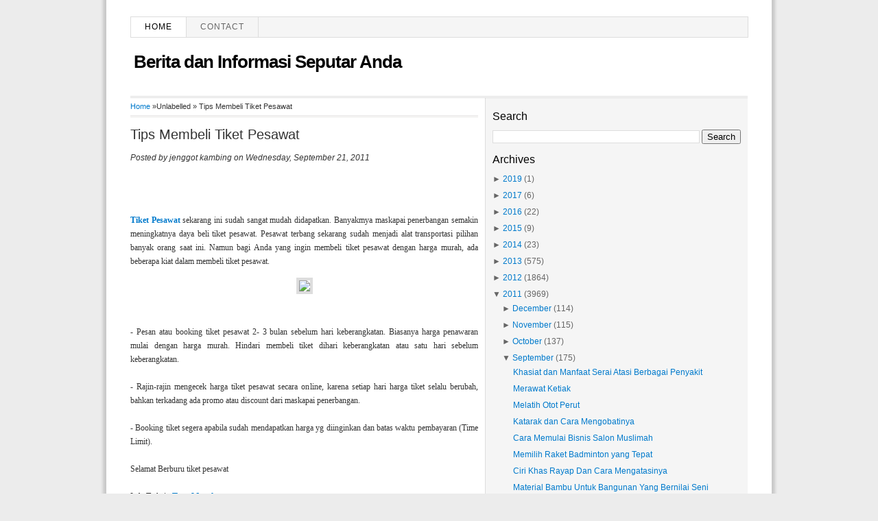

--- FILE ---
content_type: text/html; charset=UTF-8
request_url: https://karpetbasah.blogspot.com/2011/09/tips-membeli-tiket-pesawat.html
body_size: 16515
content:
<!DOCTYPE html>
<html dir='ltr' xmlns='http://www.w3.org/1999/xhtml' xmlns:b='http://www.google.com/2005/gml/b' xmlns:data='http://www.google.com/2005/gml/data' xmlns:expr='http://www.google.com/2005/gml/expr'>
<head>
<link href='https://www.blogger.com/static/v1/widgets/2944754296-widget_css_bundle.css' rel='stylesheet' type='text/css'/>
<meta content='text/html; charset=UTF-8' http-equiv='Content-Type'/>
<meta content='blogger' name='generator'/>
<link href='https://karpetbasah.blogspot.com/favicon.ico' rel='icon' type='image/x-icon'/>
<link href='http://karpetbasah.blogspot.com/2011/09/tips-membeli-tiket-pesawat.html' rel='canonical'/>
<link rel="alternate" type="application/atom+xml" title="Berita dan Informasi Seputar Anda - Atom" href="https://karpetbasah.blogspot.com/feeds/posts/default" />
<link rel="alternate" type="application/rss+xml" title="Berita dan Informasi Seputar Anda - RSS" href="https://karpetbasah.blogspot.com/feeds/posts/default?alt=rss" />
<link rel="service.post" type="application/atom+xml" title="Berita dan Informasi Seputar Anda - Atom" href="https://www.blogger.com/feeds/5574459666358624361/posts/default" />

<link rel="alternate" type="application/atom+xml" title="Berita dan Informasi Seputar Anda - Atom" href="https://karpetbasah.blogspot.com/feeds/2752522165561685489/comments/default" />
<!--Can't find substitution for tag [blog.ieCssRetrofitLinks]-->
<link href='http://media1.id.88db.com/DB88UploadFiles/2011/06/01/83EAAE41-A24B-4821-BCB9-6EC73DB4F49C.jpg' rel='image_src'/>
<meta content='http://karpetbasah.blogspot.com/2011/09/tips-membeli-tiket-pesawat.html' property='og:url'/>
<meta content='Tips Membeli Tiket Pesawat' property='og:title'/>
<meta content='&quot;Kumpulan artikel, tips dan kiat untuk berbisnis, hidup, travelling dan lainnya&quot;' property='og:description'/>
<meta content='https://lh3.googleusercontent.com/blogger_img_proxy/AEn0k_tPFQA9ISt8giKJvfC4s1OEj0J5_A8jmLMu2eka1Jp33_YX8XIvEr8ppxNNcROTtuuJJA0jDG-Rb-cBmoO4SxoDEHT8lQRAiMsle0U29HUQt9pftmOENKIFtIXogSED4JzN_mncop93I4elBXnUuenc3xxhQWZDIT1IeQ4KSBE8=w1200-h630-p-k-no-nu' property='og:image'/>
<title>Tips Membeli Tiket Pesawat</title>
<meta content='Tips Membeli Tiket Pesawat, Berita dan Informasi Seputar Anda, Tips Membeli Tiket Pesawat' name='Description'/>
<meta content='Tips Membeli Tiket Pesawat, Berita dan Informasi Seputar Anda, Tips Membeli Tiket Pesawat' name='Keywords'/>
<meta content='index, follow' name='robots'/>
<meta content='2 days' name='revisit-after'/>
<meta content='id' name='language'/>
<meta content='id' name='geo.country'/>
<meta content='Indonesia' name='geo.placename'/>
<meta content='global' name='distribution'/>
<meta content='text/html; charset=UTF-8' http-equiv='Content-Type'/>
<meta content='true' name='MSSmartTagsPreventParsing'/>
<meta content='blogger' name='generator'/>
<meta content='general' name='rating'/>
<link href='https://karpetbasah.blogspot.com/2011/09/tips-membeli-tiket-pesawat.html' rel='canonical'/>
<style id='page-skin-1' type='text/css'><!--
/*
-----------------------------------------------
Blogger Template Style
Name:     Thesis SEO Blogger Template Juragan Style
Author:   Juragan
URL:      http://blogjuragan.blogspot.com
----------------------------------------------- */
#navbar-iframe {
height:0px;
visibility:hidden;
display:none
}
/* Variable definitions
====================
<Variable name="bgcolor" description="Page Background Color"
type="color" default="#fff">
<Variable name="textcolor" description="Text Color"
type="color" default="#333">
<Variable name="linkcolor" description="Link Color"
type="color" default="#58a">
<Variable name="pagetitlecolor" description="Blog Title Color"
type="color" default="#666">
<Variable name="descriptioncolor" description="Blog Description Color"
type="color" default="#999">
<Variable name="titlecolor" description="Post Title Color"
type="color" default="#c60">
<Variable name="bordercolor" description="Border Color"
type="color" default="#ccc">
<Variable name="sidebarcolor" description="Sidebar Title Color"
type="color" default="#999">
<Variable name="sidebartextcolor" description="Sidebar Text Color"
type="color" default="#666">
<Variable name="visitedlinkcolor" description="Visited Link Color"
type="color" default="#999">
<Variable name="bodyfont" description="Text Font"
type="font" default="normal normal 100% Georgia, Serif">
<Variable name="headerfont" description="Sidebar Title Font"
type="font"
default="normal normal 78% 'Trebuchet MS',Trebuchet,Arial,Verdana,Sans-serif">
<Variable name="pagetitlefont" description="Blog Title Font"
type="font"
default="normal normal 200% Georgia, Serif">
<Variable name="descriptionfont" description="Blog Description Font"
type="font"
default="normal normal 78% 'Trebuchet MS', Trebuchet, Arial, Verdana, Sans-serif">
<Variable name="postfooterfont" description="Post Footer Font"
type="font"
default="normal normal 78% 'Trebuchet MS', Trebuchet, Arial, Verdana, Sans-serif">
<Variable name="startSide" description="Side where text starts in blog language"
type="automatic" default="left">
<Variable name="endSide" description="Side where text ends in blog language"
type="automatic" default="right">
*/
/* Use this with templates/template-twocol.html */
body {
-moz-background-clip:border;
-moz-background-inline-policy:continuous;
-moz-background-origin:padding;
background:#ececec url(https://blogger.googleusercontent.com/img/b/R29vZ2xl/AVvXsEhJA2_06UFPlmeA9LHB1r7X79BrDIJAPKH5mxZjYODvsKDS7j-sNceD-vBBfMu9pQ9ZCaZzzq-6h-iR-pBzVhIg25AhQuDnT9AVRz5ZOalOKlXXkM3CC4v_Bk2k2hRqb6IgU9z1vz0vEHPY/s1600/kertas.gif) repeat-y center;
color:#333333;
font:15px 'Segoe UI', Calibri, 'Myriad Pro', Myriad, 'Trebuchet MS', Helvetica, sans-serif;
font-size-adjust:none;
font-stretch:normal;
font-style:normal;
font-variant:normal;
font-weight:normal;
line-height:normal;
margin:0;
text-align:center;
}
a:link {
color:#007ACC;
text-decoration:none;
}
a:visited {
color:#007ACC;
text-decoration:none;
}
a:hover {
color:#5588AA;
text-decoration:underline;
}
a img {
border-width:0;
}
#header-wrapper {
-moz-background-clip:border;
-moz-background-inline-policy:continuous;
-moz-background-origin:padding;
background:transparent url(https://blogger.googleusercontent.com/img/b/R29vZ2xl/AVvXsEhiwVjEUY9ZS6_lBGpnMtEi3q0dXkbMMc6_JOG6shEzqCGcgu_9CmX10TORkJo65XpAZ1L48qGZvANPqKIW0rF_Ehs6VNN2pVoj2HrLPH7wohdGoSyALj7VB379jmWJF6fS_zmW7qGC5nGc/s1600/line.gif) repeat-x scroll left bottom;
height:119px;
width:900px;
}
#header-inner {
background-position:center center;
margin-left:auto;
margin-right:auto;
}
#header {
color:#000000;
text-align:left;
}
#header h1 {
font-family:'Segoe UI', Calibri, 'Myriad Pro', Myriad, 'Trebuchet MS', Helvetica, sans-serif;
font-size:26px;
font-size-adjust:none;
font-stretch:normal;
font-style:normal;
font-variant:normal;
font-weight:bold;
letter-spacing:-1px;
line-height:normal;
margin:5px 5px 0;
padding:15px 20px 3px 0;
text-transform:none;
}
#header a {
color:#000000;
text-decoration:none;
}
#header a:hover {
color:#000000;
}
#header .description {
color:#999999;
font-family:georgia;
font-size:12px;
font-size-adjust:none;
font-stretch:normal;
font-style:italic;
font-variant:normal;
font-weight:normal;
letter-spacing:0;
line-height:normal;
margin:0 5px 5px;
max-width:700px;
padding:0 20px 15px 0;
text-transform:none;
}
#header img {
margin-left:auto;
margin-right:auto;
}
#outer-wrapper {
-moz-background-clip:border;
-moz-background-inline-policy:continuous;
-moz-background-origin:padding;
background:#FFFFFF none repeat scroll 0 0;
border:1px solid #fff;
font-family:'Segoe UI', Calibri, 'Myriad Pro', Myriad, 'Trebuchet MS', Helvetica, sans-serif;
font-size:12px;
font-size-adjust:none;
font-stretch:normal;
font-style:normal;
font-variant:normal;
font-weight:normal;
line-height:normal;
margin:20px auto;
padding:0 10px;
text-align:justify;
width:900px;
}
#main-wrapper {
float:left;
margin-right:10px;
overflow:hidden;
width:507px;
word-wrap:break-word;
}
#sidebar-top {
border-left: 1px solid #dddddd;
border-bottom: 1px solid #dddddd;
background:#F5F5F5;
width:362px;
float:right;
padding:10px;
}
#sidebar-wrapper {
background:transparent url(https://blogger.googleusercontent.com/img/b/R29vZ2xl/AVvXsEhCVD2TNDUISsDGv3VR8CQuTHeMu1TlAQX4bB6_Ai60s1SgaGDOCq5AbrHo4L_5j8Nw4SCVZqRdJ-wc5rSMHoB8bSS1GMt_8Si0_MIa0WUOKRh1krOmrpJVPToeJTq8nS93xvKGav54rHmo/s1600/sidebg.gif) repeat-y scroll left top;
float:right;
overflow:hidden;
padding-left:8px;
margin-right:13px;
width:362px;
word-wrap:break-word;
}
h2 {
color:#000000;
font-family:'Segoe UI', Calibri, 'Myriad Pro', Myriad, 'Trebuchet MS', Helvetica, sans-serif;
font-size:16px;
font-size-adjust:none;
font-stretch:normal;
font-style:normal;
font-variant:normal;
font-weight:normal;
letter-spacing:0;
line-height:1.5em;
margin-bottom:7px;
margin-top:5px;
}
.post {
margin:0.5em 0 1.5em;
}
.post h1, .post h2 {
color:#007ACC;
font-family:'Segoe UI', Calibri, 'Myriad Pro', Myriad, 'Trebuchet MS', Helvetica, sans-serif;
font-size:20px;
font-weight:normal;
line-height:1em;
margin:0;
padding:0 0 5px;
}
.post h1 a, .post h1 a:visited, .post h1 strong,  .post h2 a, .post h2 a:visited, .post h2 strong {
color:#333;
display:block;
font-weight:normal;
text-decoration:none;
}
.post h1 strong, .post h1 a:hover, .post h2 strong, .post h2 a:hover {
color:#007ACC;
}
.post-body {
font-family:'Segoe UI', Calibri, 'Myriad Pro', Myriad, 'Trebuchet MS', Helvetica, sans-serif;
font-size:14px;
line-height:1.4em;
margin:0 0 0.75em;
}
.post-body blockquote {
line-height:1.3em;
}
.post-footer {
border-bottom:1px solid #EEEEEE;
color:#999999;
font-style:normal;
letter-spacing:0;
margin:0.3em 0;
padding:2px;
text-transform:none;
}
.comment-link {
margin-left:0em;
}
.post img {
border:4px solid #DDDDDD;
}
.post blockquote {
color:#666666;
font-family:'Segoe UI', Calibri, 'Myriad Pro', Myriad, 'Trebuchet MS', Helvetica, sans-serif;
font-style:italic;
margin:1em 20px;
}
.post blockquote p {
margin:0.75em 0;
}
#comments h4 {
color:#666666;
font-weight:normal;
letter-spacing:0.2em;
line-height:1.4em;
margin:1em 0;
font-size:medium;
text-transform:none;
}
#comments-block{border:0px dotted #ccc;width:507px;margin:1.3em 0 1.5em;line-height:1.6em}#comments-block .comment-author{background:#f6f6f6;border-top:1px solid #ddd;margin:.5em 0;padding-left:0px;color:#111}#comments-block .comment-author a:link,a:visited{color:#346ba4}#comments-block .comment-body{padding-left:0px;color:#333}#comments-block .comment-footer{padding-left:0px;margin:.25em 0 2em;line-height:1.5em;font-size:9px;border-top:1px solid #ddd}#comments-block .comment-footer a:link,a:visited{color:#444}#comments-block .comment-body p{text-align:justify;margin:0 1em .75em;padding-left:5px;border-left:3px solid #f0f0f0}#comments-block a:link{color:#c13a10}.deleted-comment{font-style:italic; color:gray}.owner-Body{padding-left:0px;color:#333}.owner-Body p{text-align:justify;margin:0 1em .75em;padding-left:5px;background:#f5f5f5;border-left:3px solid #ddd}
#blog-pager-newer-link {
float:left;
}
#blog-pager-older-link {
float:right;
}
#blog-pager {
text-align:center;
}
.feed-links {
clear:both;
line-height:2.5em;
}
.sidebar {
color:#666666;
line-height:1.5em;
}
.sidebar ul {
list-style-image:none;
list-style-position:outside;
list-style-type:none;
margin:0;
padding:0;
}
.sidebar li {
-moz-background-clip:border;
-moz-background-inline-policy:continuous;
-moz-background-origin:padding;
background:transparent url(https://blogger.googleusercontent.com/img/b/R29vZ2xl/AVvXsEhppKJxkXiYXy7DmtVdxJvDlw4c9ZjTBQDQ8ihyphenhyphenvSxmLKihGt0AqlnxYP-S5yrToUFLHsityx5ssnQrro6ryk_Xpy-tYqg-CCBfLb8kCtXnhVxCM0mmdDo144jRgrQ2rt66e1LMvb5Mi7c/s1600/libg300.png) no-repeat scroll left -1px;
line-height:1.5em;
margin:0;
padding:0 0 0.25em 15px;
}
.sidebar .widget, .main .widget {
margin:0 0 0.2em;
padding:0 0 0.2em;
}
.main .Blog {
border-bottom-width:0;
}
.profile-img {
border:1px solid #CCCCCC;
float:left;
margin:0 5px 5px 0;
padding:4px;
}
.profile-data {
color:#999999;
font-family:''Segoe UI', Calibri, 'Myriad Pro', Myriad, 'Trebuchet MS', Helvetica, sans-serif;
font-size:78%;
font-size-adjust:none;
font-stretch:normal;
font-style:normal;
font-variant:normal;
font-weight:bold;
letter-spacing:0.1em;
line-height:1.6em;
margin:0;
text-transform:uppercase;
}
.profile-datablock {
margin:0.5em 0;
}
.profile-textblock {
line-height:1.6em;
margin:0.5em 0;
}
.profile-link {
font-family:'Segoe UI', Calibri, 'Myriad Pro', Myriad, 'Trebuchet MS', Helvetica, sans-serif;
font-size:78%;
font-size-adjust:none;
font-stretch:normal;
font-style:normal;
font-variant:normal;
font-weight:normal;
letter-spacing:0.1em;
line-height:normal;
text-transform:uppercase;
}
#menu {
background-color:#F5F5F5;
border-bottom:1px solid #DDDDDD;
border-right:1px solid #DDDDDD;
border-top:1px solid #DDDDDD;
height:29px;
margin:3px auto 0;
width:900px;
}
#menu ul {
border-left:1px solid #DDDDDD;
float:left;
font-family:'Segoe UI', Calibri, 'Myriad Pro', Myriad, 'Trebuchet MS', Helvetica, sans-serif;
list-style-type:none;
margin:0;
padding:0;
width:630px;
}
#menu ul li {
border-right:1px solid #DDDDDD;
display:block;
float:left;
font-size:12px;
font-weight:lighter;
height:29px;
letter-spacing:1px;
line-height:18px;
margin-right:0;
padding:0;
text-transform:uppercase;
}
#menu ul li:hover {
background-color:#DDDDDD;
}
#menu ul li a:link, #menu ul li a:visited, #menu ul li a:active {
color:#666666;
display:block;
float:left;
height:19px;
margin:0;
padding:5px 20px 0;
text-transform:uppercase;
}
#menu .home, #menu .current_page_item {
background-color:#FFFFFF;
}
#menu .home a:link, #menu .home a:visited, #menu .current_page_item a:link, #menu .current_page_item a:visited {
background-position:right center;
background-repeat:no-repeat;
color:#000000;
}
#menu ul li a:hover {
background-position:right center;
background-repeat:no-repeat;
color:#111111;
height:29px;
text-decoration:none;
}
#menu ul li ul {
width:180px;
}
#menu .rss {
border:medium none;
float:right;
font-family:'Segoe UI', Calibri, 'Myriad Pro', Myriad, 'Trebuchet MS', Helvetica, sans-serif;
list-style-image:none;
list-style-position:outside;
list-style-type:none;
margin:0;
overflow:hidden;
width:300px;
}
#menu .rss li {
background-color:#FFFBFA;
border-left:1px solid #DDDDDD;
border-right:medium none;
float:right;
height:24px;
padding-left:10px;
}
#menu .rss li:hover {
background-color:#FFF7F5;
}
#menu .rss li a {
-moz-background-clip:border;
-moz-background-inline-policy:continuous;
-moz-background-origin:padding;
background:transparent url(https://blogger.googleusercontent.com/img/b/R29vZ2xl/AVvXsEg9hP8L1EjflQn3tv4dc7W4tJ0CV85Bz3iCwTE9O1wvPnjEunSukWumDWF6-G69CYz-iAkUpe9VEsQF0KEW5mkrnGGHVS62jXS3auheTxwUSysLSktfCgKe7JEUFBZAY7ziPYTOiitsaoQ/s1600/rss.png) no-repeat scroll left top;
display:block;
height:19px;
padding:5px 20px 0;
}
#menu .rss li a:hover {
-moz-background-clip:border;
-moz-background-inline-policy:continuous;
-moz-background-origin:padding;
background:transparent url(https://blogger.googleusercontent.com/img/b/R29vZ2xl/AVvXsEg9hP8L1EjflQn3tv4dc7W4tJ0CV85Bz3iCwTE9O1wvPnjEunSukWumDWF6-G69CYz-iAkUpe9VEsQF0KEW5mkrnGGHVS62jXS3auheTxwUSysLSktfCgKe7JEUFBZAY7ziPYTOiitsaoQ/s1600/rss.png) no-repeat scroll left top;
color:#111111;
height:21px;
}
.menunav li:hover ul, ul.menunav li.sfHover ul {
left:-1px;
top:25px;
}
.menunav li:hover li ul, .menunav li.sfHover li ul {
top:-9999px;
}
.menunav li li:hover ul, ul.menunav li li.sfHover ul {
border-top:1px solid #DDDDDD;
left:180px;
top:-1px;
}
.menunav li:hover ul, .menunav li li:hover ul {
top:-9999px;
}
.menunav li ul {
border-right:1px solid #DDDDDD;
position:absolute;
top:-9999px;
}
.menunav li {
border-bottom:1px solid #DDDDDD;
float:left;
position:relative;
}
.menunav ul li {
width:100%;
}
.menunav li li {
-moz-background-clip:border;
-moz-background-inline-policy:continuous;
-moz-background-origin:padding;
background:transparent url(images/libgt.png) repeat scroll 0 0;
height:auto !important;
padding:0;
}
.menunav li ul {
z-index:100;
}
.menunav li:hover a:link, .menunav li:hover a:visited {
color:#111111 !important;
text-decoration:none;
}
.menunav li li:hover, .menunav li .current_page_item {
-moz-background-clip:border !important;
-moz-background-inline-policy:continuous !important;
-moz-background-origin:padding !important;
background:transparent url(images/libgth.png) repeat scroll 0 0 !important;
}
.menunav li li a:link, .menunav li li a:visited {
background-image:none !important;
float:left;
height:auto !important;
margin:0 !important;
padding:5px 20px !important;
}
#content-wrapper {
margin:0 auto 10px;
overflow:hidden;
padding:0;
width:900px;
}
#comments {
font-family:'Segoe UI', Calibri, 'Myriad Pro', Myriad, 'Trebuchet MS', Helvetica, sans-serif;
}
#footer {
-moz-background-clip:border;
-moz-background-inline-policy:continuous;
-moz-background-origin:padding;
background:transparent url(https://blogger.googleusercontent.com/img/b/R29vZ2xl/AVvXsEhiwVjEUY9ZS6_lBGpnMtEi3q0dXkbMMc6_JOG6shEzqCGcgu_9CmX10TORkJo65XpAZ1L48qGZvANPqKIW0rF_Ehs6VNN2pVoj2HrLPH7wohdGoSyALj7VB379jmWJF6fS_zmW7qGC5nGc/s1600/line.gif) repeat-x scroll left top;
margin:0 auto;
overflow:hidden;
width:900px;
}
#footer .copyright {
float:right;
}
#footer .link {
float:left;
}
#footer p {
font-size:12px;
margin:0;
padding:12px 0 7px;
text-align:center;
}
.post-comment-link {
-moz-background-clip:border;
-moz-background-inline-policy:continuous;
-moz-background-origin:padding;
margin-left:0px;
padding-left:0px; font-size: large;
}
.breadcrumbs {
padding:5px 5px 5px 0px;
margin: 0px 0px 15px 0px;
font-size:95%;
line-height: 1.4em;
border-bottom:3px double #e6e4e3;
}

--></style>
<script type='text/javascript'> 
var thumbnail_mode = "float" ;
summary_noimg = 250;
summary_img = 220;
img_thumb_height = 120;
img_thumb_width = 220;
</script>
<script type='text/javascript'> 
//<![CDATA[
function removeHtmlTag(b,a){if(b.indexOf("<")!=-1){var d=b.split("<");for(var c=0;c<d.length;c++){if(d[c].indexOf(">")!=-1){d[c]=d[c].substring(d[c].indexOf(">")+1,d[c].length)}}b=d.join("")}a=(a<b.length-1)?a:b.length-2;while(b.charAt(a-1)!=" "&&b.indexOf(" ",a)!=-1){a++}b=b.substring(0,a-1);return b+" [...]"}function createSummaryAndThumb(d){var f=document.getElementById(d);var a="";var b=f.getElementsByTagName("img");var e=summary_noimg;if(b.length>=1){a='<span style="float:left; padding:0px 10px 5px 0px;"><img src="'+b[0].src+'" width="'+img_thumb_width+'px" height="'+img_thumb_height+'px"/></span>';e=summary_img}var c=a+"<div>"+removeHtmlTag(f.innerHTML,e)+"</div>";f.innerHTML=c};
//]]>
</script>
<script>
  (function(i,s,o,g,r,a,m){i['GoogleAnalyticsObject']=r;i[r]=i[r]||function(){
  (i[r].q=i[r].q||[]).push(arguments)},i[r].l=1*new Date();a=s.createElement(o),
  m=s.getElementsByTagName(o)[0];a.async=1;a.src=g;m.parentNode.insertBefore(a,m)
  })(window,document,'script','//www.google-analytics.com/analytics.js','ga');

  ga('create', 'UA-59445416-2', 'auto');
  ga('send', 'pageview');

</script>
<link href='https://www.blogger.com/dyn-css/authorization.css?targetBlogID=5574459666358624361&amp;zx=9ae589b4-5e3c-4993-a1b4-62f7be03869d' media='none' onload='if(media!=&#39;all&#39;)media=&#39;all&#39;' rel='stylesheet'/><noscript><link href='https://www.blogger.com/dyn-css/authorization.css?targetBlogID=5574459666358624361&amp;zx=9ae589b4-5e3c-4993-a1b4-62f7be03869d' rel='stylesheet'/></noscript>
<meta name='google-adsense-platform-account' content='ca-host-pub-1556223355139109'/>
<meta name='google-adsense-platform-domain' content='blogspot.com'/>

<!-- data-ad-client=ca-pub-3025798994630664 -->

</head>
<body>
<div id='outer-wrapper'><div id='wrap2'>
<!-- skip links for text browsers -->
<span id='skiplinks' style='display:none;'>
<a href='#main'>skip to main </a> |
      <a href='#sidebar'>skip to sidebar</a>
</span>
<div id='header-wrapper'>
<div id='menu'>
<ul class='menunav superfish'>
<li class='page_item home'><a Title='Home' href='https://karpetbasah.blogspot.com/'>Home</a></li>
<li class='page_item page-item-3'><a href='mailto:enak.yeee@gmail.com' title='Contact'>Contact</a></li></ul>
</div>
<div class='header section' id='header'><div class='widget Header' data-version='1' id='Header1'>
<div id='header-inner'>
<div class='titlewrapper'>
<p class='title' style='font-size:26px; font-weight:bold;letter-spacing:-1px;line-height:normal;margin:5px 5px 0;padding:15px 20px 3px 0;'>
<a href='https://karpetbasah.blogspot.com/'>Berita dan Informasi Seputar Anda</a>
</p>
</div>
<div class='descriptionwrapper'>
<p class='description'><span>
</span></p>
</div>
</div>
</div></div>
</div>
<div id='content-wrapper'>
<div id='crosscol-wrapper' style='text-align:center'>
<div class='crosscol no-items section' id='crosscol'></div>
</div>
<div id='main-wrapper'>
<div class='main section' id='main'><div class='widget Blog' data-version='1' id='Blog1'>
<div class='blog-posts hfeed'>
<p class='breadcrumbs'>
<span class='post-labels'>
<a href='https://karpetbasah.blogspot.com/' rel='tag'>Home</a>

&#187;Unlabelled

&#187; <span>Tips Membeli Tiket Pesawat</span>
</span>
</p>
<!--Can't find substitution for tag [defaultAdStart]-->
<div class='post hentry'>
<a name='2752522165561685489'></a>
<h1 class='post-title entry-title'>
<a href='https://karpetbasah.blogspot.com/2011/09/tips-membeli-tiket-pesawat.html'>Tips Membeli Tiket Pesawat</a>
</h1>
<div class='post-header-line-1'></div>
<p><i>Posted by
<span class='fn'>jenggot kambing</span> on Wednesday, September 21, 2011</i></p>
<div class='post-body entry-content'>
<p><span style=";font-family:verdana,geneva;font-size:85%;"  ><br /><br /><br /><a href="http://id.88db.com/Perjalanan-Wisata/Jual-Beli-Tiket/1/" target="_blank"><b>Tiket Pesawat</b></a>  sekarang ini sudah sangat mudah didapatkan. Banyakmya maskapai  penerbangan semakin meningkatnya daya beli tiket pesawat. Pesawat  terbang sekarang sudah menjadi alat transportasi pilihan banyak orang  saat ini. Namun bagi Anda yang ingin membeli tiket pesawat dengan harga  murah, ada beberapa kiat dalam membeli tiket pesawat.</span></p><p> </p><div style="text-align: center;"><img src="https://lh3.googleusercontent.com/blogger_img_proxy/AEn0k_tPFQA9ISt8giKJvfC4s1OEj0J5_A8jmLMu2eka1Jp33_YX8XIvEr8ppxNNcROTtuuJJA0jDG-Rb-cBmoO4SxoDEHT8lQRAiMsle0U29HUQt9pftmOENKIFtIXogSED4JzN_mncop93I4elBXnUuenc3xxhQWZDIT1IeQ4KSBE8=s0-d" width="150"></div><span style=";font-family:verdana,geneva;font-size:85%;"  ><br /><br />-  Pesan atau booking tiket pesawat 2- 3 bulan sebelum hari keberangkatan.  Biasanya harga penawaran mulai dengan harga murah. Hindari membeli  tiket dihari keberangkatan atau satu hari sebelum keberangkatan.<br /><br />-  Rajin-rajin mengecek harga tiket pesawat secara online, karena setiap  hari harga tiket selalu berubah, bahkan terkadang ada promo atau  discount dari maskapai penerbangan.<br /><br />- Booking tiket segera apabila sudah mendapatkan harga yg diinginkan dan batas waktu pembayaran (Time Limit).<br /><br />Selamat Berburu tiket pesawat<br /><br />Info Terkait:  <a href="http://id.88db.com/Perjalanan-Wisata/Paket-Perjalanan/1/" target="_blank"><b>Tour Murah</b></a></span>
<div style='clear: both;'></div>
</div>
<div class='post-footer'>
<div class='post-footer-line post-footer-line-1'><span class='post-author vcard'>
</span>
<span class='post-timestamp'>
at
<a class='timestamp-link' href='https://karpetbasah.blogspot.com/2011/09/tips-membeli-tiket-pesawat.html' rel='bookmark' title='permanent link'><abbr class='published' title='2011-09-21T15:03:00+07:00'>3:03&#8239;PM</abbr></a>
</span>
<span class='post-comment-link'>
</span>
<span class='post-icons'>
<span class='item-control blog-admin pid-909635459'>
<a href='https://www.blogger.com/post-edit.g?blogID=5574459666358624361&postID=2752522165561685489&from=pencil' title='Edit Post'>
<img alt="" class="icon-action" height="18" src="//www.blogger.com/img/icon18_edit_allbkg.gif" width="18">
</a>
</span>
</span>
</div>
<div class='post-footer-line post-footer-line-2'><span class='post-labels'>
</span>
</div>
<div class='post-footer-line post-footer-line-3'></div>
</div>
</div>
<div class='comments' id='comments'>
<a name='comments'></a>
<h4>{
        
0
comments... read them below or <a href='#comment-form' rel='nofollow'>add one</a>
}
      </h4>
<dl id='comments-block'>
</dl>
<p class='comment-footer'>
<a href='https://www.blogger.com/comment/fullpage/post/5574459666358624361/2752522165561685489' onclick=''>Post a Comment</a>
</p>
<div id='backlinks-container'>
<div id='Blog1_backlinks-container'>
</div>
</div>
</div>
<!--Can't find substitution for tag [adEnd]-->
</div>
<div class='blog-pager' id='blog-pager'>
<span id='blog-pager-newer-link'>
<a class='blog-pager-newer-link' href='https://karpetbasah.blogspot.com/2011/09/tips-menyambut-natal.html' id='Blog1_blog-pager-newer-link' title='Newer Post'>Newer Post</a>
</span>
<span id='blog-pager-older-link'>
<a class='blog-pager-older-link' href='https://karpetbasah.blogspot.com/2011/09/tips-memilih-kosmetik-yang-aman.html' id='Blog1_blog-pager-older-link' title='Older Post'>Older Post</a>
</span>
<a class='home-link' href='https://karpetbasah.blogspot.com/'>Home</a>
</div>
<div class='clear'></div>
</div></div>
</div>
<div id='sidebar-top'>
<div class='sidebar section' id='sidebar'><div class='widget BlogSearch' data-version='1' id='BlogSearch1'>
<h2 class='title'>Search</h2>
<div class='widget-content'>
<div id='BlogSearch1_form'>
<form action='https://karpetbasah.blogspot.com/search' class='gsc-search-box' target='_top'>
<table cellpadding='0' cellspacing='0' class='gsc-search-box'>
<tbody>
<tr>
<td class='gsc-input'>
<input autocomplete='off' class='gsc-input' name='q' size='10' title='search' type='text' value=''/>
</td>
<td class='gsc-search-button'>
<input class='gsc-search-button' title='search' type='submit' value='Search'/>
</td>
</tr>
</tbody>
</table>
</form>
</div>
</div>
<div class='clear'></div>
</div><div class='widget BlogArchive' data-version='1' id='BlogArchive2'>
<h2>Archives</h2>
<div class='widget-content'>
<div id='ArchiveList'>
<div id='BlogArchive2_ArchiveList'>
<ul>
<li class='archivedate collapsed'>
<a class='toggle' href='//karpetbasah.blogspot.com/2011/09/tips-membeli-tiket-pesawat.html?widgetType=BlogArchive&widgetId=BlogArchive2&action=toggle&dir=open&toggle=YEARLY-1546275600000&toggleopen=MONTHLY-1314810000000'>
<span class='zippy'>

              &#9658;
</span>
</a>
<a class='post-count-link' href='https://karpetbasah.blogspot.com/2019/'>2019</a>
<span class='post-count' dir='ltr'>(1)</span>
<ul>
<li class='archivedate collapsed'>
<a class='toggle' href='//karpetbasah.blogspot.com/2011/09/tips-membeli-tiket-pesawat.html?widgetType=BlogArchive&widgetId=BlogArchive2&action=toggle&dir=open&toggle=MONTHLY-1546275600000&toggleopen=MONTHLY-1314810000000'>
<span class='zippy'>

              &#9658;
</span>
</a>
<a class='post-count-link' href='https://karpetbasah.blogspot.com/2019/01/'>January</a>
<span class='post-count' dir='ltr'>(1)</span>
</li>
</ul>
</li>
</ul>
<ul>
<li class='archivedate collapsed'>
<a class='toggle' href='//karpetbasah.blogspot.com/2011/09/tips-membeli-tiket-pesawat.html?widgetType=BlogArchive&widgetId=BlogArchive2&action=toggle&dir=open&toggle=YEARLY-1483203600000&toggleopen=MONTHLY-1314810000000'>
<span class='zippy'>

              &#9658;
</span>
</a>
<a class='post-count-link' href='https://karpetbasah.blogspot.com/2017/'>2017</a>
<span class='post-count' dir='ltr'>(6)</span>
<ul>
<li class='archivedate collapsed'>
<a class='toggle' href='//karpetbasah.blogspot.com/2011/09/tips-membeli-tiket-pesawat.html?widgetType=BlogArchive&widgetId=BlogArchive2&action=toggle&dir=open&toggle=MONTHLY-1506790800000&toggleopen=MONTHLY-1314810000000'>
<span class='zippy'>

              &#9658;
</span>
</a>
<a class='post-count-link' href='https://karpetbasah.blogspot.com/2017/10/'>October</a>
<span class='post-count' dir='ltr'>(1)</span>
</li>
</ul>
<ul>
<li class='archivedate collapsed'>
<a class='toggle' href='//karpetbasah.blogspot.com/2011/09/tips-membeli-tiket-pesawat.html?widgetType=BlogArchive&widgetId=BlogArchive2&action=toggle&dir=open&toggle=MONTHLY-1504198800000&toggleopen=MONTHLY-1314810000000'>
<span class='zippy'>

              &#9658;
</span>
</a>
<a class='post-count-link' href='https://karpetbasah.blogspot.com/2017/09/'>September</a>
<span class='post-count' dir='ltr'>(1)</span>
</li>
</ul>
<ul>
<li class='archivedate collapsed'>
<a class='toggle' href='//karpetbasah.blogspot.com/2011/09/tips-membeli-tiket-pesawat.html?widgetType=BlogArchive&widgetId=BlogArchive2&action=toggle&dir=open&toggle=MONTHLY-1493571600000&toggleopen=MONTHLY-1314810000000'>
<span class='zippy'>

              &#9658;
</span>
</a>
<a class='post-count-link' href='https://karpetbasah.blogspot.com/2017/05/'>May</a>
<span class='post-count' dir='ltr'>(1)</span>
</li>
</ul>
<ul>
<li class='archivedate collapsed'>
<a class='toggle' href='//karpetbasah.blogspot.com/2011/09/tips-membeli-tiket-pesawat.html?widgetType=BlogArchive&widgetId=BlogArchive2&action=toggle&dir=open&toggle=MONTHLY-1488301200000&toggleopen=MONTHLY-1314810000000'>
<span class='zippy'>

              &#9658;
</span>
</a>
<a class='post-count-link' href='https://karpetbasah.blogspot.com/2017/03/'>March</a>
<span class='post-count' dir='ltr'>(1)</span>
</li>
</ul>
<ul>
<li class='archivedate collapsed'>
<a class='toggle' href='//karpetbasah.blogspot.com/2011/09/tips-membeli-tiket-pesawat.html?widgetType=BlogArchive&widgetId=BlogArchive2&action=toggle&dir=open&toggle=MONTHLY-1485882000000&toggleopen=MONTHLY-1314810000000'>
<span class='zippy'>

              &#9658;
</span>
</a>
<a class='post-count-link' href='https://karpetbasah.blogspot.com/2017/02/'>February</a>
<span class='post-count' dir='ltr'>(2)</span>
</li>
</ul>
</li>
</ul>
<ul>
<li class='archivedate collapsed'>
<a class='toggle' href='//karpetbasah.blogspot.com/2011/09/tips-membeli-tiket-pesawat.html?widgetType=BlogArchive&widgetId=BlogArchive2&action=toggle&dir=open&toggle=YEARLY-1451581200000&toggleopen=MONTHLY-1314810000000'>
<span class='zippy'>

              &#9658;
</span>
</a>
<a class='post-count-link' href='https://karpetbasah.blogspot.com/2016/'>2016</a>
<span class='post-count' dir='ltr'>(22)</span>
<ul>
<li class='archivedate collapsed'>
<a class='toggle' href='//karpetbasah.blogspot.com/2011/09/tips-membeli-tiket-pesawat.html?widgetType=BlogArchive&widgetId=BlogArchive2&action=toggle&dir=open&toggle=MONTHLY-1469984400000&toggleopen=MONTHLY-1314810000000'>
<span class='zippy'>

              &#9658;
</span>
</a>
<a class='post-count-link' href='https://karpetbasah.blogspot.com/2016/08/'>August</a>
<span class='post-count' dir='ltr'>(3)</span>
</li>
</ul>
<ul>
<li class='archivedate collapsed'>
<a class='toggle' href='//karpetbasah.blogspot.com/2011/09/tips-membeli-tiket-pesawat.html?widgetType=BlogArchive&widgetId=BlogArchive2&action=toggle&dir=open&toggle=MONTHLY-1467306000000&toggleopen=MONTHLY-1314810000000'>
<span class='zippy'>

              &#9658;
</span>
</a>
<a class='post-count-link' href='https://karpetbasah.blogspot.com/2016/07/'>July</a>
<span class='post-count' dir='ltr'>(1)</span>
</li>
</ul>
<ul>
<li class='archivedate collapsed'>
<a class='toggle' href='//karpetbasah.blogspot.com/2011/09/tips-membeli-tiket-pesawat.html?widgetType=BlogArchive&widgetId=BlogArchive2&action=toggle&dir=open&toggle=MONTHLY-1462035600000&toggleopen=MONTHLY-1314810000000'>
<span class='zippy'>

              &#9658;
</span>
</a>
<a class='post-count-link' href='https://karpetbasah.blogspot.com/2016/05/'>May</a>
<span class='post-count' dir='ltr'>(6)</span>
</li>
</ul>
<ul>
<li class='archivedate collapsed'>
<a class='toggle' href='//karpetbasah.blogspot.com/2011/09/tips-membeli-tiket-pesawat.html?widgetType=BlogArchive&widgetId=BlogArchive2&action=toggle&dir=open&toggle=MONTHLY-1459443600000&toggleopen=MONTHLY-1314810000000'>
<span class='zippy'>

              &#9658;
</span>
</a>
<a class='post-count-link' href='https://karpetbasah.blogspot.com/2016/04/'>April</a>
<span class='post-count' dir='ltr'>(1)</span>
</li>
</ul>
<ul>
<li class='archivedate collapsed'>
<a class='toggle' href='//karpetbasah.blogspot.com/2011/09/tips-membeli-tiket-pesawat.html?widgetType=BlogArchive&widgetId=BlogArchive2&action=toggle&dir=open&toggle=MONTHLY-1456765200000&toggleopen=MONTHLY-1314810000000'>
<span class='zippy'>

              &#9658;
</span>
</a>
<a class='post-count-link' href='https://karpetbasah.blogspot.com/2016/03/'>March</a>
<span class='post-count' dir='ltr'>(3)</span>
</li>
</ul>
<ul>
<li class='archivedate collapsed'>
<a class='toggle' href='//karpetbasah.blogspot.com/2011/09/tips-membeli-tiket-pesawat.html?widgetType=BlogArchive&widgetId=BlogArchive2&action=toggle&dir=open&toggle=MONTHLY-1454259600000&toggleopen=MONTHLY-1314810000000'>
<span class='zippy'>

              &#9658;
</span>
</a>
<a class='post-count-link' href='https://karpetbasah.blogspot.com/2016/02/'>February</a>
<span class='post-count' dir='ltr'>(4)</span>
</li>
</ul>
<ul>
<li class='archivedate collapsed'>
<a class='toggle' href='//karpetbasah.blogspot.com/2011/09/tips-membeli-tiket-pesawat.html?widgetType=BlogArchive&widgetId=BlogArchive2&action=toggle&dir=open&toggle=MONTHLY-1451581200000&toggleopen=MONTHLY-1314810000000'>
<span class='zippy'>

              &#9658;
</span>
</a>
<a class='post-count-link' href='https://karpetbasah.blogspot.com/2016/01/'>January</a>
<span class='post-count' dir='ltr'>(4)</span>
</li>
</ul>
</li>
</ul>
<ul>
<li class='archivedate collapsed'>
<a class='toggle' href='//karpetbasah.blogspot.com/2011/09/tips-membeli-tiket-pesawat.html?widgetType=BlogArchive&widgetId=BlogArchive2&action=toggle&dir=open&toggle=YEARLY-1420045200000&toggleopen=MONTHLY-1314810000000'>
<span class='zippy'>

              &#9658;
</span>
</a>
<a class='post-count-link' href='https://karpetbasah.blogspot.com/2015/'>2015</a>
<span class='post-count' dir='ltr'>(9)</span>
<ul>
<li class='archivedate collapsed'>
<a class='toggle' href='//karpetbasah.blogspot.com/2011/09/tips-membeli-tiket-pesawat.html?widgetType=BlogArchive&widgetId=BlogArchive2&action=toggle&dir=open&toggle=MONTHLY-1448902800000&toggleopen=MONTHLY-1314810000000'>
<span class='zippy'>

              &#9658;
</span>
</a>
<a class='post-count-link' href='https://karpetbasah.blogspot.com/2015/12/'>December</a>
<span class='post-count' dir='ltr'>(5)</span>
</li>
</ul>
<ul>
<li class='archivedate collapsed'>
<a class='toggle' href='//karpetbasah.blogspot.com/2011/09/tips-membeli-tiket-pesawat.html?widgetType=BlogArchive&widgetId=BlogArchive2&action=toggle&dir=open&toggle=MONTHLY-1446310800000&toggleopen=MONTHLY-1314810000000'>
<span class='zippy'>

              &#9658;
</span>
</a>
<a class='post-count-link' href='https://karpetbasah.blogspot.com/2015/11/'>November</a>
<span class='post-count' dir='ltr'>(1)</span>
</li>
</ul>
<ul>
<li class='archivedate collapsed'>
<a class='toggle' href='//karpetbasah.blogspot.com/2011/09/tips-membeli-tiket-pesawat.html?widgetType=BlogArchive&widgetId=BlogArchive2&action=toggle&dir=open&toggle=MONTHLY-1443632400000&toggleopen=MONTHLY-1314810000000'>
<span class='zippy'>

              &#9658;
</span>
</a>
<a class='post-count-link' href='https://karpetbasah.blogspot.com/2015/10/'>October</a>
<span class='post-count' dir='ltr'>(1)</span>
</li>
</ul>
<ul>
<li class='archivedate collapsed'>
<a class='toggle' href='//karpetbasah.blogspot.com/2011/09/tips-membeli-tiket-pesawat.html?widgetType=BlogArchive&widgetId=BlogArchive2&action=toggle&dir=open&toggle=MONTHLY-1441040400000&toggleopen=MONTHLY-1314810000000'>
<span class='zippy'>

              &#9658;
</span>
</a>
<a class='post-count-link' href='https://karpetbasah.blogspot.com/2015/09/'>September</a>
<span class='post-count' dir='ltr'>(1)</span>
</li>
</ul>
<ul>
<li class='archivedate collapsed'>
<a class='toggle' href='//karpetbasah.blogspot.com/2011/09/tips-membeli-tiket-pesawat.html?widgetType=BlogArchive&widgetId=BlogArchive2&action=toggle&dir=open&toggle=MONTHLY-1425142800000&toggleopen=MONTHLY-1314810000000'>
<span class='zippy'>

              &#9658;
</span>
</a>
<a class='post-count-link' href='https://karpetbasah.blogspot.com/2015/03/'>March</a>
<span class='post-count' dir='ltr'>(1)</span>
</li>
</ul>
</li>
</ul>
<ul>
<li class='archivedate collapsed'>
<a class='toggle' href='//karpetbasah.blogspot.com/2011/09/tips-membeli-tiket-pesawat.html?widgetType=BlogArchive&widgetId=BlogArchive2&action=toggle&dir=open&toggle=YEARLY-1388509200000&toggleopen=MONTHLY-1314810000000'>
<span class='zippy'>

              &#9658;
</span>
</a>
<a class='post-count-link' href='https://karpetbasah.blogspot.com/2014/'>2014</a>
<span class='post-count' dir='ltr'>(23)</span>
<ul>
<li class='archivedate collapsed'>
<a class='toggle' href='//karpetbasah.blogspot.com/2011/09/tips-membeli-tiket-pesawat.html?widgetType=BlogArchive&widgetId=BlogArchive2&action=toggle&dir=open&toggle=MONTHLY-1404147600000&toggleopen=MONTHLY-1314810000000'>
<span class='zippy'>

              &#9658;
</span>
</a>
<a class='post-count-link' href='https://karpetbasah.blogspot.com/2014/07/'>July</a>
<span class='post-count' dir='ltr'>(2)</span>
</li>
</ul>
<ul>
<li class='archivedate collapsed'>
<a class='toggle' href='//karpetbasah.blogspot.com/2011/09/tips-membeli-tiket-pesawat.html?widgetType=BlogArchive&widgetId=BlogArchive2&action=toggle&dir=open&toggle=MONTHLY-1401555600000&toggleopen=MONTHLY-1314810000000'>
<span class='zippy'>

              &#9658;
</span>
</a>
<a class='post-count-link' href='https://karpetbasah.blogspot.com/2014/06/'>June</a>
<span class='post-count' dir='ltr'>(3)</span>
</li>
</ul>
<ul>
<li class='archivedate collapsed'>
<a class='toggle' href='//karpetbasah.blogspot.com/2011/09/tips-membeli-tiket-pesawat.html?widgetType=BlogArchive&widgetId=BlogArchive2&action=toggle&dir=open&toggle=MONTHLY-1398877200000&toggleopen=MONTHLY-1314810000000'>
<span class='zippy'>

              &#9658;
</span>
</a>
<a class='post-count-link' href='https://karpetbasah.blogspot.com/2014/05/'>May</a>
<span class='post-count' dir='ltr'>(3)</span>
</li>
</ul>
<ul>
<li class='archivedate collapsed'>
<a class='toggle' href='//karpetbasah.blogspot.com/2011/09/tips-membeli-tiket-pesawat.html?widgetType=BlogArchive&widgetId=BlogArchive2&action=toggle&dir=open&toggle=MONTHLY-1396285200000&toggleopen=MONTHLY-1314810000000'>
<span class='zippy'>

              &#9658;
</span>
</a>
<a class='post-count-link' href='https://karpetbasah.blogspot.com/2014/04/'>April</a>
<span class='post-count' dir='ltr'>(4)</span>
</li>
</ul>
<ul>
<li class='archivedate collapsed'>
<a class='toggle' href='//karpetbasah.blogspot.com/2011/09/tips-membeli-tiket-pesawat.html?widgetType=BlogArchive&widgetId=BlogArchive2&action=toggle&dir=open&toggle=MONTHLY-1393606800000&toggleopen=MONTHLY-1314810000000'>
<span class='zippy'>

              &#9658;
</span>
</a>
<a class='post-count-link' href='https://karpetbasah.blogspot.com/2014/03/'>March</a>
<span class='post-count' dir='ltr'>(4)</span>
</li>
</ul>
<ul>
<li class='archivedate collapsed'>
<a class='toggle' href='//karpetbasah.blogspot.com/2011/09/tips-membeli-tiket-pesawat.html?widgetType=BlogArchive&widgetId=BlogArchive2&action=toggle&dir=open&toggle=MONTHLY-1391187600000&toggleopen=MONTHLY-1314810000000'>
<span class='zippy'>

              &#9658;
</span>
</a>
<a class='post-count-link' href='https://karpetbasah.blogspot.com/2014/02/'>February</a>
<span class='post-count' dir='ltr'>(5)</span>
</li>
</ul>
<ul>
<li class='archivedate collapsed'>
<a class='toggle' href='//karpetbasah.blogspot.com/2011/09/tips-membeli-tiket-pesawat.html?widgetType=BlogArchive&widgetId=BlogArchive2&action=toggle&dir=open&toggle=MONTHLY-1388509200000&toggleopen=MONTHLY-1314810000000'>
<span class='zippy'>

              &#9658;
</span>
</a>
<a class='post-count-link' href='https://karpetbasah.blogspot.com/2014/01/'>January</a>
<span class='post-count' dir='ltr'>(2)</span>
</li>
</ul>
</li>
</ul>
<ul>
<li class='archivedate collapsed'>
<a class='toggle' href='//karpetbasah.blogspot.com/2011/09/tips-membeli-tiket-pesawat.html?widgetType=BlogArchive&widgetId=BlogArchive2&action=toggle&dir=open&toggle=YEARLY-1356973200000&toggleopen=MONTHLY-1314810000000'>
<span class='zippy'>

              &#9658;
</span>
</a>
<a class='post-count-link' href='https://karpetbasah.blogspot.com/2013/'>2013</a>
<span class='post-count' dir='ltr'>(575)</span>
<ul>
<li class='archivedate collapsed'>
<a class='toggle' href='//karpetbasah.blogspot.com/2011/09/tips-membeli-tiket-pesawat.html?widgetType=BlogArchive&widgetId=BlogArchive2&action=toggle&dir=open&toggle=MONTHLY-1385830800000&toggleopen=MONTHLY-1314810000000'>
<span class='zippy'>

              &#9658;
</span>
</a>
<a class='post-count-link' href='https://karpetbasah.blogspot.com/2013/12/'>December</a>
<span class='post-count' dir='ltr'>(1)</span>
</li>
</ul>
<ul>
<li class='archivedate collapsed'>
<a class='toggle' href='//karpetbasah.blogspot.com/2011/09/tips-membeli-tiket-pesawat.html?widgetType=BlogArchive&widgetId=BlogArchive2&action=toggle&dir=open&toggle=MONTHLY-1383238800000&toggleopen=MONTHLY-1314810000000'>
<span class='zippy'>

              &#9658;
</span>
</a>
<a class='post-count-link' href='https://karpetbasah.blogspot.com/2013/11/'>November</a>
<span class='post-count' dir='ltr'>(5)</span>
</li>
</ul>
<ul>
<li class='archivedate collapsed'>
<a class='toggle' href='//karpetbasah.blogspot.com/2011/09/tips-membeli-tiket-pesawat.html?widgetType=BlogArchive&widgetId=BlogArchive2&action=toggle&dir=open&toggle=MONTHLY-1380560400000&toggleopen=MONTHLY-1314810000000'>
<span class='zippy'>

              &#9658;
</span>
</a>
<a class='post-count-link' href='https://karpetbasah.blogspot.com/2013/10/'>October</a>
<span class='post-count' dir='ltr'>(6)</span>
</li>
</ul>
<ul>
<li class='archivedate collapsed'>
<a class='toggle' href='//karpetbasah.blogspot.com/2011/09/tips-membeli-tiket-pesawat.html?widgetType=BlogArchive&widgetId=BlogArchive2&action=toggle&dir=open&toggle=MONTHLY-1377968400000&toggleopen=MONTHLY-1314810000000'>
<span class='zippy'>

              &#9658;
</span>
</a>
<a class='post-count-link' href='https://karpetbasah.blogspot.com/2013/09/'>September</a>
<span class='post-count' dir='ltr'>(10)</span>
</li>
</ul>
<ul>
<li class='archivedate collapsed'>
<a class='toggle' href='//karpetbasah.blogspot.com/2011/09/tips-membeli-tiket-pesawat.html?widgetType=BlogArchive&widgetId=BlogArchive2&action=toggle&dir=open&toggle=MONTHLY-1375290000000&toggleopen=MONTHLY-1314810000000'>
<span class='zippy'>

              &#9658;
</span>
</a>
<a class='post-count-link' href='https://karpetbasah.blogspot.com/2013/08/'>August</a>
<span class='post-count' dir='ltr'>(6)</span>
</li>
</ul>
<ul>
<li class='archivedate collapsed'>
<a class='toggle' href='//karpetbasah.blogspot.com/2011/09/tips-membeli-tiket-pesawat.html?widgetType=BlogArchive&widgetId=BlogArchive2&action=toggle&dir=open&toggle=MONTHLY-1372611600000&toggleopen=MONTHLY-1314810000000'>
<span class='zippy'>

              &#9658;
</span>
</a>
<a class='post-count-link' href='https://karpetbasah.blogspot.com/2013/07/'>July</a>
<span class='post-count' dir='ltr'>(14)</span>
</li>
</ul>
<ul>
<li class='archivedate collapsed'>
<a class='toggle' href='//karpetbasah.blogspot.com/2011/09/tips-membeli-tiket-pesawat.html?widgetType=BlogArchive&widgetId=BlogArchive2&action=toggle&dir=open&toggle=MONTHLY-1370019600000&toggleopen=MONTHLY-1314810000000'>
<span class='zippy'>

              &#9658;
</span>
</a>
<a class='post-count-link' href='https://karpetbasah.blogspot.com/2013/06/'>June</a>
<span class='post-count' dir='ltr'>(32)</span>
</li>
</ul>
<ul>
<li class='archivedate collapsed'>
<a class='toggle' href='//karpetbasah.blogspot.com/2011/09/tips-membeli-tiket-pesawat.html?widgetType=BlogArchive&widgetId=BlogArchive2&action=toggle&dir=open&toggle=MONTHLY-1367341200000&toggleopen=MONTHLY-1314810000000'>
<span class='zippy'>

              &#9658;
</span>
</a>
<a class='post-count-link' href='https://karpetbasah.blogspot.com/2013/05/'>May</a>
<span class='post-count' dir='ltr'>(61)</span>
</li>
</ul>
<ul>
<li class='archivedate collapsed'>
<a class='toggle' href='//karpetbasah.blogspot.com/2011/09/tips-membeli-tiket-pesawat.html?widgetType=BlogArchive&widgetId=BlogArchive2&action=toggle&dir=open&toggle=MONTHLY-1364749200000&toggleopen=MONTHLY-1314810000000'>
<span class='zippy'>

              &#9658;
</span>
</a>
<a class='post-count-link' href='https://karpetbasah.blogspot.com/2013/04/'>April</a>
<span class='post-count' dir='ltr'>(115)</span>
</li>
</ul>
<ul>
<li class='archivedate collapsed'>
<a class='toggle' href='//karpetbasah.blogspot.com/2011/09/tips-membeli-tiket-pesawat.html?widgetType=BlogArchive&widgetId=BlogArchive2&action=toggle&dir=open&toggle=MONTHLY-1362070800000&toggleopen=MONTHLY-1314810000000'>
<span class='zippy'>

              &#9658;
</span>
</a>
<a class='post-count-link' href='https://karpetbasah.blogspot.com/2013/03/'>March</a>
<span class='post-count' dir='ltr'>(95)</span>
</li>
</ul>
<ul>
<li class='archivedate collapsed'>
<a class='toggle' href='//karpetbasah.blogspot.com/2011/09/tips-membeli-tiket-pesawat.html?widgetType=BlogArchive&widgetId=BlogArchive2&action=toggle&dir=open&toggle=MONTHLY-1359651600000&toggleopen=MONTHLY-1314810000000'>
<span class='zippy'>

              &#9658;
</span>
</a>
<a class='post-count-link' href='https://karpetbasah.blogspot.com/2013/02/'>February</a>
<span class='post-count' dir='ltr'>(122)</span>
</li>
</ul>
<ul>
<li class='archivedate collapsed'>
<a class='toggle' href='//karpetbasah.blogspot.com/2011/09/tips-membeli-tiket-pesawat.html?widgetType=BlogArchive&widgetId=BlogArchive2&action=toggle&dir=open&toggle=MONTHLY-1356973200000&toggleopen=MONTHLY-1314810000000'>
<span class='zippy'>

              &#9658;
</span>
</a>
<a class='post-count-link' href='https://karpetbasah.blogspot.com/2013/01/'>January</a>
<span class='post-count' dir='ltr'>(108)</span>
</li>
</ul>
</li>
</ul>
<ul>
<li class='archivedate collapsed'>
<a class='toggle' href='//karpetbasah.blogspot.com/2011/09/tips-membeli-tiket-pesawat.html?widgetType=BlogArchive&widgetId=BlogArchive2&action=toggle&dir=open&toggle=YEARLY-1325350800000&toggleopen=MONTHLY-1314810000000'>
<span class='zippy'>

              &#9658;
</span>
</a>
<a class='post-count-link' href='https://karpetbasah.blogspot.com/2012/'>2012</a>
<span class='post-count' dir='ltr'>(1864)</span>
<ul>
<li class='archivedate collapsed'>
<a class='toggle' href='//karpetbasah.blogspot.com/2011/09/tips-membeli-tiket-pesawat.html?widgetType=BlogArchive&widgetId=BlogArchive2&action=toggle&dir=open&toggle=MONTHLY-1354294800000&toggleopen=MONTHLY-1314810000000'>
<span class='zippy'>

              &#9658;
</span>
</a>
<a class='post-count-link' href='https://karpetbasah.blogspot.com/2012/12/'>December</a>
<span class='post-count' dir='ltr'>(118)</span>
</li>
</ul>
<ul>
<li class='archivedate collapsed'>
<a class='toggle' href='//karpetbasah.blogspot.com/2011/09/tips-membeli-tiket-pesawat.html?widgetType=BlogArchive&widgetId=BlogArchive2&action=toggle&dir=open&toggle=MONTHLY-1351702800000&toggleopen=MONTHLY-1314810000000'>
<span class='zippy'>

              &#9658;
</span>
</a>
<a class='post-count-link' href='https://karpetbasah.blogspot.com/2012/11/'>November</a>
<span class='post-count' dir='ltr'>(132)</span>
</li>
</ul>
<ul>
<li class='archivedate collapsed'>
<a class='toggle' href='//karpetbasah.blogspot.com/2011/09/tips-membeli-tiket-pesawat.html?widgetType=BlogArchive&widgetId=BlogArchive2&action=toggle&dir=open&toggle=MONTHLY-1349024400000&toggleopen=MONTHLY-1314810000000'>
<span class='zippy'>

              &#9658;
</span>
</a>
<a class='post-count-link' href='https://karpetbasah.blogspot.com/2012/10/'>October</a>
<span class='post-count' dir='ltr'>(247)</span>
</li>
</ul>
<ul>
<li class='archivedate collapsed'>
<a class='toggle' href='//karpetbasah.blogspot.com/2011/09/tips-membeli-tiket-pesawat.html?widgetType=BlogArchive&widgetId=BlogArchive2&action=toggle&dir=open&toggle=MONTHLY-1346432400000&toggleopen=MONTHLY-1314810000000'>
<span class='zippy'>

              &#9658;
</span>
</a>
<a class='post-count-link' href='https://karpetbasah.blogspot.com/2012/09/'>September</a>
<span class='post-count' dir='ltr'>(196)</span>
</li>
</ul>
<ul>
<li class='archivedate collapsed'>
<a class='toggle' href='//karpetbasah.blogspot.com/2011/09/tips-membeli-tiket-pesawat.html?widgetType=BlogArchive&widgetId=BlogArchive2&action=toggle&dir=open&toggle=MONTHLY-1343754000000&toggleopen=MONTHLY-1314810000000'>
<span class='zippy'>

              &#9658;
</span>
</a>
<a class='post-count-link' href='https://karpetbasah.blogspot.com/2012/08/'>August</a>
<span class='post-count' dir='ltr'>(191)</span>
</li>
</ul>
<ul>
<li class='archivedate collapsed'>
<a class='toggle' href='//karpetbasah.blogspot.com/2011/09/tips-membeli-tiket-pesawat.html?widgetType=BlogArchive&widgetId=BlogArchive2&action=toggle&dir=open&toggle=MONTHLY-1341075600000&toggleopen=MONTHLY-1314810000000'>
<span class='zippy'>

              &#9658;
</span>
</a>
<a class='post-count-link' href='https://karpetbasah.blogspot.com/2012/07/'>July</a>
<span class='post-count' dir='ltr'>(226)</span>
</li>
</ul>
<ul>
<li class='archivedate collapsed'>
<a class='toggle' href='//karpetbasah.blogspot.com/2011/09/tips-membeli-tiket-pesawat.html?widgetType=BlogArchive&widgetId=BlogArchive2&action=toggle&dir=open&toggle=MONTHLY-1338483600000&toggleopen=MONTHLY-1314810000000'>
<span class='zippy'>

              &#9658;
</span>
</a>
<a class='post-count-link' href='https://karpetbasah.blogspot.com/2012/06/'>June</a>
<span class='post-count' dir='ltr'>(205)</span>
</li>
</ul>
<ul>
<li class='archivedate collapsed'>
<a class='toggle' href='//karpetbasah.blogspot.com/2011/09/tips-membeli-tiket-pesawat.html?widgetType=BlogArchive&widgetId=BlogArchive2&action=toggle&dir=open&toggle=MONTHLY-1335805200000&toggleopen=MONTHLY-1314810000000'>
<span class='zippy'>

              &#9658;
</span>
</a>
<a class='post-count-link' href='https://karpetbasah.blogspot.com/2012/05/'>May</a>
<span class='post-count' dir='ltr'>(135)</span>
</li>
</ul>
<ul>
<li class='archivedate collapsed'>
<a class='toggle' href='//karpetbasah.blogspot.com/2011/09/tips-membeli-tiket-pesawat.html?widgetType=BlogArchive&widgetId=BlogArchive2&action=toggle&dir=open&toggle=MONTHLY-1333213200000&toggleopen=MONTHLY-1314810000000'>
<span class='zippy'>

              &#9658;
</span>
</a>
<a class='post-count-link' href='https://karpetbasah.blogspot.com/2012/04/'>April</a>
<span class='post-count' dir='ltr'>(45)</span>
</li>
</ul>
<ul>
<li class='archivedate collapsed'>
<a class='toggle' href='//karpetbasah.blogspot.com/2011/09/tips-membeli-tiket-pesawat.html?widgetType=BlogArchive&widgetId=BlogArchive2&action=toggle&dir=open&toggle=MONTHLY-1330534800000&toggleopen=MONTHLY-1314810000000'>
<span class='zippy'>

              &#9658;
</span>
</a>
<a class='post-count-link' href='https://karpetbasah.blogspot.com/2012/03/'>March</a>
<span class='post-count' dir='ltr'>(68)</span>
</li>
</ul>
<ul>
<li class='archivedate collapsed'>
<a class='toggle' href='//karpetbasah.blogspot.com/2011/09/tips-membeli-tiket-pesawat.html?widgetType=BlogArchive&widgetId=BlogArchive2&action=toggle&dir=open&toggle=MONTHLY-1328029200000&toggleopen=MONTHLY-1314810000000'>
<span class='zippy'>

              &#9658;
</span>
</a>
<a class='post-count-link' href='https://karpetbasah.blogspot.com/2012/02/'>February</a>
<span class='post-count' dir='ltr'>(154)</span>
</li>
</ul>
<ul>
<li class='archivedate collapsed'>
<a class='toggle' href='//karpetbasah.blogspot.com/2011/09/tips-membeli-tiket-pesawat.html?widgetType=BlogArchive&widgetId=BlogArchive2&action=toggle&dir=open&toggle=MONTHLY-1325350800000&toggleopen=MONTHLY-1314810000000'>
<span class='zippy'>

              &#9658;
</span>
</a>
<a class='post-count-link' href='https://karpetbasah.blogspot.com/2012/01/'>January</a>
<span class='post-count' dir='ltr'>(147)</span>
</li>
</ul>
</li>
</ul>
<ul>
<li class='archivedate expanded'>
<a class='toggle' href='//karpetbasah.blogspot.com/2011/09/tips-membeli-tiket-pesawat.html?widgetType=BlogArchive&widgetId=BlogArchive2&action=toggle&dir=close&toggle=YEARLY-1293814800000&toggleopen=MONTHLY-1314810000000'>
<span class='zippy toggle-open'>&#9660; </span>
</a>
<a class='post-count-link' href='https://karpetbasah.blogspot.com/2011/'>2011</a>
<span class='post-count' dir='ltr'>(3969)</span>
<ul>
<li class='archivedate collapsed'>
<a class='toggle' href='//karpetbasah.blogspot.com/2011/09/tips-membeli-tiket-pesawat.html?widgetType=BlogArchive&widgetId=BlogArchive2&action=toggle&dir=open&toggle=MONTHLY-1322672400000&toggleopen=MONTHLY-1314810000000'>
<span class='zippy'>

              &#9658;
</span>
</a>
<a class='post-count-link' href='https://karpetbasah.blogspot.com/2011/12/'>December</a>
<span class='post-count' dir='ltr'>(114)</span>
</li>
</ul>
<ul>
<li class='archivedate collapsed'>
<a class='toggle' href='//karpetbasah.blogspot.com/2011/09/tips-membeli-tiket-pesawat.html?widgetType=BlogArchive&widgetId=BlogArchive2&action=toggle&dir=open&toggle=MONTHLY-1320080400000&toggleopen=MONTHLY-1314810000000'>
<span class='zippy'>

              &#9658;
</span>
</a>
<a class='post-count-link' href='https://karpetbasah.blogspot.com/2011/11/'>November</a>
<span class='post-count' dir='ltr'>(115)</span>
</li>
</ul>
<ul>
<li class='archivedate collapsed'>
<a class='toggle' href='//karpetbasah.blogspot.com/2011/09/tips-membeli-tiket-pesawat.html?widgetType=BlogArchive&widgetId=BlogArchive2&action=toggle&dir=open&toggle=MONTHLY-1317402000000&toggleopen=MONTHLY-1314810000000'>
<span class='zippy'>

              &#9658;
</span>
</a>
<a class='post-count-link' href='https://karpetbasah.blogspot.com/2011/10/'>October</a>
<span class='post-count' dir='ltr'>(137)</span>
</li>
</ul>
<ul>
<li class='archivedate expanded'>
<a class='toggle' href='//karpetbasah.blogspot.com/2011/09/tips-membeli-tiket-pesawat.html?widgetType=BlogArchive&widgetId=BlogArchive2&action=toggle&dir=close&toggle=MONTHLY-1314810000000&toggleopen=MONTHLY-1314810000000'>
<span class='zippy toggle-open'>&#9660; </span>
</a>
<a class='post-count-link' href='https://karpetbasah.blogspot.com/2011/09/'>September</a>
<span class='post-count' dir='ltr'>(175)</span>
<ul class='posts'>
<li><a href='https://karpetbasah.blogspot.com/2011/09/khasiat-dan-manfaat-serai-atasi.html'>Khasiat dan Manfaat Serai Atasi Berbagai Penyakit</a></li>
<li><a href='https://karpetbasah.blogspot.com/2011/09/merawat-ketiak.html'>Merawat Ketiak</a></li>
<li><a href='https://karpetbasah.blogspot.com/2011/09/melatih-otot-perut.html'>Melatih Otot Perut</a></li>
<li><a href='https://karpetbasah.blogspot.com/2011/09/katarak-dan-cara-mengobatinya.html'>Katarak dan Cara Mengobatinya</a></li>
<li><a href='https://karpetbasah.blogspot.com/2011/09/cara-memulai-bisnis-salon-muslimah.html'>Cara Memulai Bisnis Salon Muslimah</a></li>
<li><a href='https://karpetbasah.blogspot.com/2011/09/memilih-raket-badminton-yang-tepat.html'>Memilih Raket Badminton yang Tepat</a></li>
<li><a href='https://karpetbasah.blogspot.com/2011/09/ciri-khas-rayap-dan-cara-mengatasinya.html'>Ciri Khas Rayap Dan Cara Mengatasinya</a></li>
<li><a href='https://karpetbasah.blogspot.com/2011/09/material-bambu-untuk-bangunan-yang.html'>Material Bambu Untuk Bangunan Yang Bernilai Seni</a></li>
<li><a href='https://karpetbasah.blogspot.com/2011/09/mengenal-keunggulan-dari-kaos-ini.html'>Mengenal Keunggulan Dari Kaos Ini</a></li>
<li><a href='https://karpetbasah.blogspot.com/2011/09/tips-n-trik-upgrade-prosesor-pada.html'>Tips n Trik Upgrade Prosesor Pada Audison</a></li>
<li><a href='https://karpetbasah.blogspot.com/2011/09/usaha-tas-wanita-memang-selalu.html'>Usaha Tas Wanita Memang Selalu Mengalamai Kenaikan...</a></li>
<li><a href='https://karpetbasah.blogspot.com/2011/09/bisnis-yang-cocok-untuk-para-anak-muda.html'>Bisnis Yang Cocok Untuk Para Anak Muda</a></li>
<li><a href='https://karpetbasah.blogspot.com/2011/09/faktor-penting-ketika-anda-memakai-jasa.html'>Faktor Penting Ketika Anda Memakai Jasa Web Hosting</a></li>
<li><a href='https://karpetbasah.blogspot.com/2011/09/maraknya-app-store-abal-di-cina.html'>Maraknya App Store Abal Di Cina</a></li>
<li><a href='https://karpetbasah.blogspot.com/2011/09/kiat-cari-busana-muslim-yang-murah-dan.html'>Kiat Cari Busana Muslim Yang Murah dan Berkualitas</a></li>
<li><a href='https://karpetbasah.blogspot.com/2011/09/aturan-berbelanja-di-online-florist.html'>Aturan Berbelanja di Online Florist</a></li>
<li><a href='https://karpetbasah.blogspot.com/2011/09/bunga-istimewa-untuk-sang-pacar.html'>Bunga Istimewa Untuk Sang Pacar</a></li>
<li><a href='https://karpetbasah.blogspot.com/2011/09/cara-perawatan-perhiasan-perak.html'>Cara Perawatan Perhiasan Perak</a></li>
<li><a href='https://karpetbasah.blogspot.com/2011/09/infotentang-batu-permata.html'>InfoTentang Batu Permata</a></li>
<li><a href='https://karpetbasah.blogspot.com/2011/09/mencari-spot-terbaik-untuk-penyelaman.html'>Mencari Spot Terbaik Untuk Penyelaman Di Bali</a></li>
<li><a href='https://karpetbasah.blogspot.com/2011/09/trik-menyewa-penginapan-atau-hotel.html'>Trik Menyewa Penginapan Atau Hotel Murah</a></li>
<li><a href='https://karpetbasah.blogspot.com/2011/09/mengenal-tentang-cincin-kawin.html'>Mengenal Tentang Cincin Kawin</a></li>
<li><a href='https://karpetbasah.blogspot.com/2011/09/berpetualang-ala-backpacker.html'>Berpetualang Ala Backpacker</a></li>
<li><a href='https://karpetbasah.blogspot.com/2011/09/mengenal-model-rangkaian-bunga.html'>Mengenal Model Rangkaian Bunga</a></li>
<li><a href='https://karpetbasah.blogspot.com/2011/09/memilih-tv-plasma-atau-lcd.html'>Memilih TV Plasma atau LCD</a></li>
<li><a href='https://karpetbasah.blogspot.com/2011/09/mainan-yang-tepat-untuk-si-kecil.html'>Mainan yang Tepat untuk si Kecil</a></li>
<li><a href='https://karpetbasah.blogspot.com/2011/09/tanaman-obat-untuk-jerawat.html'>Tanaman Obat untuk Jerawat</a></li>
<li><a href='https://karpetbasah.blogspot.com/2011/09/cara-memilih-buku-untuk-anak.html'>Cara Memilih Buku untuk Anak</a></li>
<li><a href='https://karpetbasah.blogspot.com/2011/09/memilih-tempat-kost-di-jakarta.html'>Memilih Tempat Kost di Jakarta</a></li>
<li><a href='https://karpetbasah.blogspot.com/2011/09/cara-memilih-rumah-kontrakan.html'>Cara Memilih Rumah Kontrakan</a></li>
<li><a href='https://karpetbasah.blogspot.com/2011/09/tips-memilih-gitar-untuk-pemula.html'>Tips Memilih Gitar untuk Pemula</a></li>
<li><a href='https://karpetbasah.blogspot.com/2011/09/cari-tas-branded-berkualitas.html'>Cari Tas Branded Berkualitas</a></li>
<li><a href='https://karpetbasah.blogspot.com/2011/09/tips-tour-murah-keluar-negeri.html'>Tips Tour Murah Keluar Negeri</a></li>
<li><a href='https://karpetbasah.blogspot.com/2011/09/pengetahuan-tentang-manfaat-coklat.html'>Pengetahuan Tentang Manfaat Coklat Untuk Kesehatan</a></li>
<li><a href='https://karpetbasah.blogspot.com/2011/09/jauhkan-rasa-bosan-selama-dalam-pesawat.html'>Jauhkan Rasa Bosan Selama Dalam Pesawat</a></li>
<li><a href='https://karpetbasah.blogspot.com/2011/09/memilih-jasa-penerjemah.html'>Memilih Jasa Penerjemah</a></li>
<li><a href='https://karpetbasah.blogspot.com/2011/09/khasiat-dan-manfaat-obat-herbal.html'>Khasiat dan Manfaat Obat Herbal</a></li>
<li><a href='https://karpetbasah.blogspot.com/2011/09/memilih-jasa-asuransi-yang-bagus.html'>Memilih Jasa Asuransi yang Bagus</a></li>
<li><a href='https://karpetbasah.blogspot.com/2011/09/persyaratan-dan-dokumen-pembuatan.html'>Persyaratan dan Dokumen Pembuatan Paspor</a></li>
<li><a href='https://karpetbasah.blogspot.com/2011/09/memilih-kue-untuk-acara-arisan.html'>Memilih Kue untuk Acara Arisan</a></li>
<li><a href='https://karpetbasah.blogspot.com/2011/09/khasiat-dan-manfaat-kurma.html'>Khasiat dan Manfaat Kurma</a></li>
<li><a href='https://karpetbasah.blogspot.com/2011/09/cara-hitung-pajak-progresif.html'>Cara Hitung Pajak Progresif</a></li>
<li><a href='https://karpetbasah.blogspot.com/2011/09/memilih-catering.html'>Memilih Catering</a></li>
<li><a href='https://karpetbasah.blogspot.com/2011/09/mesin-mini-pembuat-es-krim.html'>Mesin Mini Pembuat Es Krim</a></li>
<li><a href='https://karpetbasah.blogspot.com/2011/09/menyiapkan-perlengkapan-untuk-calon.html'>Menyiapkan Perlengkapan Untuk Calon Bayi Anda</a></li>
<li><a href='https://karpetbasah.blogspot.com/2011/09/kebutuhan-akan-souvenir-pernikahan.html'>Kebutuhan Akan Souvenir Pernikahan</a></li>
<li><a href='https://karpetbasah.blogspot.com/2011/09/tips-mendapatkan-bulan-madu-yang-tak.html'>Tips Mendapatkan Bulan Madu Yang Tak Terlupakan Un...</a></li>
<li><a href='https://karpetbasah.blogspot.com/2011/09/baju-tradisional-khas-negri-gingseng.html'>Baju Tradisional Khas Negri Gingseng</a></li>
<li><a href='https://karpetbasah.blogspot.com/2011/09/krupuk-ampas-tahu-yang-bisa-jadi.html'>Krupuk Ampas Tahu Yang Bisa Jadi Bernilai</a></li>
<li><a href='https://karpetbasah.blogspot.com/2011/09/pertimbangan-sebelum-membeli-mainan.html'>Pertimbangan Sebelum Membeli Mainan Anak</a></li>
<li><a href='https://karpetbasah.blogspot.com/2011/09/baju-anak-yang-di-pengaruhi-oleh.html'>Baju Anak Yang Di Pengaruhi Oleh Fengsui Warna</a></li>
<li><a href='https://karpetbasah.blogspot.com/2011/09/cara-tepat-menyimpan-kue-di-kulkas.html'>Cara Tepat Menyimpan Kue Di Kulkas</a></li>
<li><a href='https://karpetbasah.blogspot.com/2011/09/mengirim-barang-ke-luar-kota-dan-daerah.html'>Mengirim Barang Ke Luar Kota Dan Daerah Itu Ada Re...</a></li>
<li><a href='https://karpetbasah.blogspot.com/2011/09/beli-rumah-aman-menurut-pandangan.html'>Beli Rumah Aman Menurut Pandangan Fengsui</a></li>
<li><a href='https://karpetbasah.blogspot.com/2011/09/coba-berbisnis-jual-beli-handphone.html'>Coba Berbisnis Jual Beli Handphone Second</a></li>
<li><a href='https://karpetbasah.blogspot.com/2011/09/kredit-sepeda-motor-yang-aman.html'>Kredit Sepeda Motor Yang Aman</a></li>
<li><a href='https://karpetbasah.blogspot.com/2011/09/pulau-tidung-keindahan-dan-eksotisme.html'>Pulau Tidung: Keindahan Dan Eksotisme Pulau Maladewa</a></li>
<li><a href='https://karpetbasah.blogspot.com/2011/09/mengenal-keunggulan-soyntec-wiffinder.html'>Mengenal Keunggulan Soyntec Wiffinder Laptop Case</a></li>
<li><a href='https://karpetbasah.blogspot.com/2011/09/kiat-jitu-menjalankan-bisnis-ikan.html'>Kiat Jitu Menjalankan Bisnis Ikan Arwana</a></li>
<li><a href='https://karpetbasah.blogspot.com/2011/09/prospek-bisnis-event-organizer-untuk.html'>Prospek Bisnis Event Organizer Untuk Acara Anak</a></li>
<li><a href='https://karpetbasah.blogspot.com/2011/09/cara-merawat-baju-kaftan-sifonkatun-dan.html'>Cara Merawat Baju Kaftan Sifon,Katun Dan Satin</a></li>
<li><a href='https://karpetbasah.blogspot.com/2011/09/trik-menemukan-hotel-murah-dan-bagus.html'>Trik Menemukan Hotel Murah Dan Bagus</a></li>
<li><a href='https://karpetbasah.blogspot.com/2011/09/batik-pekalongan-yang-selalu-punya.html'>Batik Pekalongan Yang Selalu Punya Penggemarnya Se...</a></li>
<li><a href='https://karpetbasah.blogspot.com/2011/09/tips-saat-mengukur-gaun-pengantin.html'>Tips Saat Mengukur Gaun Pengantin</a></li>
<li><a href='https://karpetbasah.blogspot.com/2011/09/ciri-ciri-keputihan-tidak-normal.html'>Ciri-ciri Keputihan Tidak Normal</a></li>
<li><a href='https://karpetbasah.blogspot.com/2011/09/cara-instant-membuat-gambar-animasi.html'>Cara Instant Membuat Gambar Animasi</a></li>
<li><a href='https://karpetbasah.blogspot.com/2011/09/memilih-model-jam-tangan-yang-tepat.html'>Memilih Model Jam Tangan yang Tepat untuk Anda</a></li>
<li><a href='https://karpetbasah.blogspot.com/2011/09/tips-padu-padan-gamis-syahrini.html'>Tips Padu Padan Gamis Syahrini</a></li>
<li><a href='https://karpetbasah.blogspot.com/2011/09/ide-bisnis-rumahan-berawal-dari-hobi.html'>Ide Bisnis Rumahan Berawal dari Hobi</a></li>
<li><a href='https://karpetbasah.blogspot.com/2011/09/kunyit-untuk-mengatasi-ngorok.html'>Kunyit untuk Mengatasi Ngorok</a></li>
<li><a href='https://karpetbasah.blogspot.com/2011/09/model-kebaya-dan-batik-semakin-mendunia.html'>Model Kebaya dan Batik Semakin Mendunia</a></li>
<li><a href='https://karpetbasah.blogspot.com/2011/09/memilih-coklat-yang-sehat.html'>Memilih Coklat yang Sehat</a></li>
<li><a href='https://karpetbasah.blogspot.com/2011/09/tips-dan-cara-menciptakan-peluang-usaha.html'>Tips dan Cara Menciptakan Peluang Usaha</a></li>
<li><a href='https://karpetbasah.blogspot.com/2011/09/tips-berlibur-ke-pulau-bali.html'>Tips Berlibur ke Pulau Bali</a></li>
<li><a href='https://karpetbasah.blogspot.com/2011/09/persiapan-sebelum-hari-pernikahan.html'>Persiapan Sebelum Hari Pernikahan</a></li>
<li><a href='https://karpetbasah.blogspot.com/2011/09/wedding-cake-bikin-pernikahan-makin.html'>Wedding Cake, Bikin Pernikahan Makin Lengkap</a></li>
<li><a href='https://karpetbasah.blogspot.com/2011/09/bunga-papan-untuk-pernikahan.html'>Bunga Papan untuk Pernikahan</a></li>
<li><a href='https://karpetbasah.blogspot.com/2011/09/khasiat-apel-untuk-pengobatan.html'>Khasiat Apel untuk Pengobatan</a></li>
<li><a href='https://karpetbasah.blogspot.com/2011/09/tips-modifikasi-motor-yang-hemat.html'>Tips Modifikasi Motor yang Hemat</a></li>
<li><a href='https://karpetbasah.blogspot.com/2011/09/pintar-memilh-baju-untuk-si-kecil.html'>Pintar Memilh Baju untuk Si Kecil</a></li>
<li><a href='https://karpetbasah.blogspot.com/2011/09/tren-berbusana-ala-korea.html'>Tren berbusana ala Korea</a></li>
<li><a href='https://karpetbasah.blogspot.com/2011/09/tren-gaun-muslim-ala-syahrini.html'>Tren Gaun Muslim Ala Syahrini</a></li>
<li><a href='https://karpetbasah.blogspot.com/2011/09/tips-pilih-pembantu-rumah-tangga.html'>Tips Pilih Pembantu Rumah Tangga</a></li>
<li><a href='https://karpetbasah.blogspot.com/2011/09/memilih-jasa-pengiriman-barang.html'>Memilih Jasa Pengiriman Barang</a></li>
<li><a href='https://karpetbasah.blogspot.com/2011/09/tips-menyambut-natal.html'>Tips Menyambut Natal</a></li>
<li><a href='https://karpetbasah.blogspot.com/2011/09/tips-membeli-tiket-pesawat.html'>Tips Membeli Tiket Pesawat</a></li>
<li><a href='https://karpetbasah.blogspot.com/2011/09/tips-memilih-kosmetik-yang-aman.html'>Tips Memilih Kosmetik yang Aman</a></li>
<li><a href='https://karpetbasah.blogspot.com/2011/09/tips-merawat-audio-mobil.html'>Tips Merawat Audio Mobil</a></li>
<li><a href='https://karpetbasah.blogspot.com/2011/09/tips-membeli-barang-antik.html'>Tips Membeli Barang Antik</a></li>
<li><a href='https://karpetbasah.blogspot.com/2011/09/tips-memilih-jajanan-pasar-yang-sehat.html'>Tips Memilih Jajanan Pasar yang Sehat</a></li>
<li><a href='https://karpetbasah.blogspot.com/2011/09/tips-kredit-motor-yang-mudah-dan-aman.html'>Tips Kredit Motor yang Mudah dan Aman</a></li>
<li><a href='https://karpetbasah.blogspot.com/2011/09/tips-perawatan-kitchen-set.html'>Tips Perawatan Kitchen Set</a></li>
<li><a href='https://karpetbasah.blogspot.com/2011/09/jambu-mete.html'>Jambu Mete</a></li>
<li><a href='https://karpetbasah.blogspot.com/2011/09/tips-memilih-sandal-wanita.html'>Tips Memilih Sandal Wanita</a></li>
<li><a href='https://karpetbasah.blogspot.com/2011/09/memilih-tas-tangan-wanita.html'>Memilih Tas Tangan Wanita</a></li>
<li><a href='https://karpetbasah.blogspot.com/2011/09/trend-baju-kaftan-makin-digemari.html'>Trend Baju Kaftan Makin Digemari</a></li>
<li><a href='https://karpetbasah.blogspot.com/2011/09/cara-memilih-batik-yang-asli.html'>Cara Memilih Batik yang Asli</a></li>
<li><a href='https://karpetbasah.blogspot.com/2011/09/tips-membeli-ponsel.html'>Tips Membeli Ponsel</a></li>
<li><a href='https://karpetbasah.blogspot.com/2011/09/ide-bisnis-rumahan-yang-tepat.html'>Ide Bisnis Rumahan yang Tepat</a></li>
<li><a href='https://karpetbasah.blogspot.com/2011/09/memilih-gaun-pernikahan.html'>Memilih Gaun Pernikahan</a></li>
</ul>
</li>
</ul>
<ul>
<li class='archivedate collapsed'>
<a class='toggle' href='//karpetbasah.blogspot.com/2011/09/tips-membeli-tiket-pesawat.html?widgetType=BlogArchive&widgetId=BlogArchive2&action=toggle&dir=open&toggle=MONTHLY-1312131600000&toggleopen=MONTHLY-1314810000000'>
<span class='zippy'>

              &#9658;
</span>
</a>
<a class='post-count-link' href='https://karpetbasah.blogspot.com/2011/08/'>August</a>
<span class='post-count' dir='ltr'>(57)</span>
</li>
</ul>
<ul>
<li class='archivedate collapsed'>
<a class='toggle' href='//karpetbasah.blogspot.com/2011/09/tips-membeli-tiket-pesawat.html?widgetType=BlogArchive&widgetId=BlogArchive2&action=toggle&dir=open&toggle=MONTHLY-1309453200000&toggleopen=MONTHLY-1314810000000'>
<span class='zippy'>

              &#9658;
</span>
</a>
<a class='post-count-link' href='https://karpetbasah.blogspot.com/2011/07/'>July</a>
<span class='post-count' dir='ltr'>(273)</span>
</li>
</ul>
<ul>
<li class='archivedate collapsed'>
<a class='toggle' href='//karpetbasah.blogspot.com/2011/09/tips-membeli-tiket-pesawat.html?widgetType=BlogArchive&widgetId=BlogArchive2&action=toggle&dir=open&toggle=MONTHLY-1306861200000&toggleopen=MONTHLY-1314810000000'>
<span class='zippy'>

              &#9658;
</span>
</a>
<a class='post-count-link' href='https://karpetbasah.blogspot.com/2011/06/'>June</a>
<span class='post-count' dir='ltr'>(366)</span>
</li>
</ul>
<ul>
<li class='archivedate collapsed'>
<a class='toggle' href='//karpetbasah.blogspot.com/2011/09/tips-membeli-tiket-pesawat.html?widgetType=BlogArchive&widgetId=BlogArchive2&action=toggle&dir=open&toggle=MONTHLY-1304182800000&toggleopen=MONTHLY-1314810000000'>
<span class='zippy'>

              &#9658;
</span>
</a>
<a class='post-count-link' href='https://karpetbasah.blogspot.com/2011/05/'>May</a>
<span class='post-count' dir='ltr'>(542)</span>
</li>
</ul>
<ul>
<li class='archivedate collapsed'>
<a class='toggle' href='//karpetbasah.blogspot.com/2011/09/tips-membeli-tiket-pesawat.html?widgetType=BlogArchive&widgetId=BlogArchive2&action=toggle&dir=open&toggle=MONTHLY-1301590800000&toggleopen=MONTHLY-1314810000000'>
<span class='zippy'>

              &#9658;
</span>
</a>
<a class='post-count-link' href='https://karpetbasah.blogspot.com/2011/04/'>April</a>
<span class='post-count' dir='ltr'>(490)</span>
</li>
</ul>
<ul>
<li class='archivedate collapsed'>
<a class='toggle' href='//karpetbasah.blogspot.com/2011/09/tips-membeli-tiket-pesawat.html?widgetType=BlogArchive&widgetId=BlogArchive2&action=toggle&dir=open&toggle=MONTHLY-1298912400000&toggleopen=MONTHLY-1314810000000'>
<span class='zippy'>

              &#9658;
</span>
</a>
<a class='post-count-link' href='https://karpetbasah.blogspot.com/2011/03/'>March</a>
<span class='post-count' dir='ltr'>(527)</span>
</li>
</ul>
<ul>
<li class='archivedate collapsed'>
<a class='toggle' href='//karpetbasah.blogspot.com/2011/09/tips-membeli-tiket-pesawat.html?widgetType=BlogArchive&widgetId=BlogArchive2&action=toggle&dir=open&toggle=MONTHLY-1296493200000&toggleopen=MONTHLY-1314810000000'>
<span class='zippy'>

              &#9658;
</span>
</a>
<a class='post-count-link' href='https://karpetbasah.blogspot.com/2011/02/'>February</a>
<span class='post-count' dir='ltr'>(501)</span>
</li>
</ul>
<ul>
<li class='archivedate collapsed'>
<a class='toggle' href='//karpetbasah.blogspot.com/2011/09/tips-membeli-tiket-pesawat.html?widgetType=BlogArchive&widgetId=BlogArchive2&action=toggle&dir=open&toggle=MONTHLY-1293814800000&toggleopen=MONTHLY-1314810000000'>
<span class='zippy'>

              &#9658;
</span>
</a>
<a class='post-count-link' href='https://karpetbasah.blogspot.com/2011/01/'>January</a>
<span class='post-count' dir='ltr'>(672)</span>
</li>
</ul>
</li>
</ul>
<ul>
<li class='archivedate collapsed'>
<a class='toggle' href='//karpetbasah.blogspot.com/2011/09/tips-membeli-tiket-pesawat.html?widgetType=BlogArchive&widgetId=BlogArchive2&action=toggle&dir=open&toggle=YEARLY-1262278800000&toggleopen=MONTHLY-1314810000000'>
<span class='zippy'>

              &#9658;
</span>
</a>
<a class='post-count-link' href='https://karpetbasah.blogspot.com/2010/'>2010</a>
<span class='post-count' dir='ltr'>(4651)</span>
<ul>
<li class='archivedate collapsed'>
<a class='toggle' href='//karpetbasah.blogspot.com/2011/09/tips-membeli-tiket-pesawat.html?widgetType=BlogArchive&widgetId=BlogArchive2&action=toggle&dir=open&toggle=MONTHLY-1291136400000&toggleopen=MONTHLY-1314810000000'>
<span class='zippy'>

              &#9658;
</span>
</a>
<a class='post-count-link' href='https://karpetbasah.blogspot.com/2010/12/'>December</a>
<span class='post-count' dir='ltr'>(436)</span>
</li>
</ul>
<ul>
<li class='archivedate collapsed'>
<a class='toggle' href='//karpetbasah.blogspot.com/2011/09/tips-membeli-tiket-pesawat.html?widgetType=BlogArchive&widgetId=BlogArchive2&action=toggle&dir=open&toggle=MONTHLY-1288544400000&toggleopen=MONTHLY-1314810000000'>
<span class='zippy'>

              &#9658;
</span>
</a>
<a class='post-count-link' href='https://karpetbasah.blogspot.com/2010/11/'>November</a>
<span class='post-count' dir='ltr'>(478)</span>
</li>
</ul>
<ul>
<li class='archivedate collapsed'>
<a class='toggle' href='//karpetbasah.blogspot.com/2011/09/tips-membeli-tiket-pesawat.html?widgetType=BlogArchive&widgetId=BlogArchive2&action=toggle&dir=open&toggle=MONTHLY-1285866000000&toggleopen=MONTHLY-1314810000000'>
<span class='zippy'>

              &#9658;
</span>
</a>
<a class='post-count-link' href='https://karpetbasah.blogspot.com/2010/10/'>October</a>
<span class='post-count' dir='ltr'>(448)</span>
</li>
</ul>
<ul>
<li class='archivedate collapsed'>
<a class='toggle' href='//karpetbasah.blogspot.com/2011/09/tips-membeli-tiket-pesawat.html?widgetType=BlogArchive&widgetId=BlogArchive2&action=toggle&dir=open&toggle=MONTHLY-1283274000000&toggleopen=MONTHLY-1314810000000'>
<span class='zippy'>

              &#9658;
</span>
</a>
<a class='post-count-link' href='https://karpetbasah.blogspot.com/2010/09/'>September</a>
<span class='post-count' dir='ltr'>(323)</span>
</li>
</ul>
<ul>
<li class='archivedate collapsed'>
<a class='toggle' href='//karpetbasah.blogspot.com/2011/09/tips-membeli-tiket-pesawat.html?widgetType=BlogArchive&widgetId=BlogArchive2&action=toggle&dir=open&toggle=MONTHLY-1280595600000&toggleopen=MONTHLY-1314810000000'>
<span class='zippy'>

              &#9658;
</span>
</a>
<a class='post-count-link' href='https://karpetbasah.blogspot.com/2010/08/'>August</a>
<span class='post-count' dir='ltr'>(333)</span>
</li>
</ul>
<ul>
<li class='archivedate collapsed'>
<a class='toggle' href='//karpetbasah.blogspot.com/2011/09/tips-membeli-tiket-pesawat.html?widgetType=BlogArchive&widgetId=BlogArchive2&action=toggle&dir=open&toggle=MONTHLY-1277917200000&toggleopen=MONTHLY-1314810000000'>
<span class='zippy'>

              &#9658;
</span>
</a>
<a class='post-count-link' href='https://karpetbasah.blogspot.com/2010/07/'>July</a>
<span class='post-count' dir='ltr'>(231)</span>
</li>
</ul>
<ul>
<li class='archivedate collapsed'>
<a class='toggle' href='//karpetbasah.blogspot.com/2011/09/tips-membeli-tiket-pesawat.html?widgetType=BlogArchive&widgetId=BlogArchive2&action=toggle&dir=open&toggle=MONTHLY-1275325200000&toggleopen=MONTHLY-1314810000000'>
<span class='zippy'>

              &#9658;
</span>
</a>
<a class='post-count-link' href='https://karpetbasah.blogspot.com/2010/06/'>June</a>
<span class='post-count' dir='ltr'>(260)</span>
</li>
</ul>
<ul>
<li class='archivedate collapsed'>
<a class='toggle' href='//karpetbasah.blogspot.com/2011/09/tips-membeli-tiket-pesawat.html?widgetType=BlogArchive&widgetId=BlogArchive2&action=toggle&dir=open&toggle=MONTHLY-1272646800000&toggleopen=MONTHLY-1314810000000'>
<span class='zippy'>

              &#9658;
</span>
</a>
<a class='post-count-link' href='https://karpetbasah.blogspot.com/2010/05/'>May</a>
<span class='post-count' dir='ltr'>(170)</span>
</li>
</ul>
<ul>
<li class='archivedate collapsed'>
<a class='toggle' href='//karpetbasah.blogspot.com/2011/09/tips-membeli-tiket-pesawat.html?widgetType=BlogArchive&widgetId=BlogArchive2&action=toggle&dir=open&toggle=MONTHLY-1270054800000&toggleopen=MONTHLY-1314810000000'>
<span class='zippy'>

              &#9658;
</span>
</a>
<a class='post-count-link' href='https://karpetbasah.blogspot.com/2010/04/'>April</a>
<span class='post-count' dir='ltr'>(400)</span>
</li>
</ul>
<ul>
<li class='archivedate collapsed'>
<a class='toggle' href='//karpetbasah.blogspot.com/2011/09/tips-membeli-tiket-pesawat.html?widgetType=BlogArchive&widgetId=BlogArchive2&action=toggle&dir=open&toggle=MONTHLY-1267376400000&toggleopen=MONTHLY-1314810000000'>
<span class='zippy'>

              &#9658;
</span>
</a>
<a class='post-count-link' href='https://karpetbasah.blogspot.com/2010/03/'>March</a>
<span class='post-count' dir='ltr'>(555)</span>
</li>
</ul>
<ul>
<li class='archivedate collapsed'>
<a class='toggle' href='//karpetbasah.blogspot.com/2011/09/tips-membeli-tiket-pesawat.html?widgetType=BlogArchive&widgetId=BlogArchive2&action=toggle&dir=open&toggle=MONTHLY-1264957200000&toggleopen=MONTHLY-1314810000000'>
<span class='zippy'>

              &#9658;
</span>
</a>
<a class='post-count-link' href='https://karpetbasah.blogspot.com/2010/02/'>February</a>
<span class='post-count' dir='ltr'>(530)</span>
</li>
</ul>
<ul>
<li class='archivedate collapsed'>
<a class='toggle' href='//karpetbasah.blogspot.com/2011/09/tips-membeli-tiket-pesawat.html?widgetType=BlogArchive&widgetId=BlogArchive2&action=toggle&dir=open&toggle=MONTHLY-1262278800000&toggleopen=MONTHLY-1314810000000'>
<span class='zippy'>

              &#9658;
</span>
</a>
<a class='post-count-link' href='https://karpetbasah.blogspot.com/2010/01/'>January</a>
<span class='post-count' dir='ltr'>(487)</span>
</li>
</ul>
</li>
</ul>
<ul>
<li class='archivedate collapsed'>
<a class='toggle' href='//karpetbasah.blogspot.com/2011/09/tips-membeli-tiket-pesawat.html?widgetType=BlogArchive&widgetId=BlogArchive2&action=toggle&dir=open&toggle=YEARLY-1230742800000&toggleopen=MONTHLY-1314810000000'>
<span class='zippy'>

              &#9658;
</span>
</a>
<a class='post-count-link' href='https://karpetbasah.blogspot.com/2009/'>2009</a>
<span class='post-count' dir='ltr'>(7394)</span>
<ul>
<li class='archivedate collapsed'>
<a class='toggle' href='//karpetbasah.blogspot.com/2011/09/tips-membeli-tiket-pesawat.html?widgetType=BlogArchive&widgetId=BlogArchive2&action=toggle&dir=open&toggle=MONTHLY-1259600400000&toggleopen=MONTHLY-1314810000000'>
<span class='zippy'>

              &#9658;
</span>
</a>
<a class='post-count-link' href='https://karpetbasah.blogspot.com/2009/12/'>December</a>
<span class='post-count' dir='ltr'>(623)</span>
</li>
</ul>
<ul>
<li class='archivedate collapsed'>
<a class='toggle' href='//karpetbasah.blogspot.com/2011/09/tips-membeli-tiket-pesawat.html?widgetType=BlogArchive&widgetId=BlogArchive2&action=toggle&dir=open&toggle=MONTHLY-1257008400000&toggleopen=MONTHLY-1314810000000'>
<span class='zippy'>

              &#9658;
</span>
</a>
<a class='post-count-link' href='https://karpetbasah.blogspot.com/2009/11/'>November</a>
<span class='post-count' dir='ltr'>(613)</span>
</li>
</ul>
<ul>
<li class='archivedate collapsed'>
<a class='toggle' href='//karpetbasah.blogspot.com/2011/09/tips-membeli-tiket-pesawat.html?widgetType=BlogArchive&widgetId=BlogArchive2&action=toggle&dir=open&toggle=MONTHLY-1254330000000&toggleopen=MONTHLY-1314810000000'>
<span class='zippy'>

              &#9658;
</span>
</a>
<a class='post-count-link' href='https://karpetbasah.blogspot.com/2009/10/'>October</a>
<span class='post-count' dir='ltr'>(565)</span>
</li>
</ul>
<ul>
<li class='archivedate collapsed'>
<a class='toggle' href='//karpetbasah.blogspot.com/2011/09/tips-membeli-tiket-pesawat.html?widgetType=BlogArchive&widgetId=BlogArchive2&action=toggle&dir=open&toggle=MONTHLY-1251738000000&toggleopen=MONTHLY-1314810000000'>
<span class='zippy'>

              &#9658;
</span>
</a>
<a class='post-count-link' href='https://karpetbasah.blogspot.com/2009/09/'>September</a>
<span class='post-count' dir='ltr'>(447)</span>
</li>
</ul>
<ul>
<li class='archivedate collapsed'>
<a class='toggle' href='//karpetbasah.blogspot.com/2011/09/tips-membeli-tiket-pesawat.html?widgetType=BlogArchive&widgetId=BlogArchive2&action=toggle&dir=open&toggle=MONTHLY-1249059600000&toggleopen=MONTHLY-1314810000000'>
<span class='zippy'>

              &#9658;
</span>
</a>
<a class='post-count-link' href='https://karpetbasah.blogspot.com/2009/08/'>August</a>
<span class='post-count' dir='ltr'>(526)</span>
</li>
</ul>
<ul>
<li class='archivedate collapsed'>
<a class='toggle' href='//karpetbasah.blogspot.com/2011/09/tips-membeli-tiket-pesawat.html?widgetType=BlogArchive&widgetId=BlogArchive2&action=toggle&dir=open&toggle=MONTHLY-1246381200000&toggleopen=MONTHLY-1314810000000'>
<span class='zippy'>

              &#9658;
</span>
</a>
<a class='post-count-link' href='https://karpetbasah.blogspot.com/2009/07/'>July</a>
<span class='post-count' dir='ltr'>(820)</span>
</li>
</ul>
<ul>
<li class='archivedate collapsed'>
<a class='toggle' href='//karpetbasah.blogspot.com/2011/09/tips-membeli-tiket-pesawat.html?widgetType=BlogArchive&widgetId=BlogArchive2&action=toggle&dir=open&toggle=MONTHLY-1243789200000&toggleopen=MONTHLY-1314810000000'>
<span class='zippy'>

              &#9658;
</span>
</a>
<a class='post-count-link' href='https://karpetbasah.blogspot.com/2009/06/'>June</a>
<span class='post-count' dir='ltr'>(876)</span>
</li>
</ul>
<ul>
<li class='archivedate collapsed'>
<a class='toggle' href='//karpetbasah.blogspot.com/2011/09/tips-membeli-tiket-pesawat.html?widgetType=BlogArchive&widgetId=BlogArchive2&action=toggle&dir=open&toggle=MONTHLY-1241110800000&toggleopen=MONTHLY-1314810000000'>
<span class='zippy'>

              &#9658;
</span>
</a>
<a class='post-count-link' href='https://karpetbasah.blogspot.com/2009/05/'>May</a>
<span class='post-count' dir='ltr'>(828)</span>
</li>
</ul>
<ul>
<li class='archivedate collapsed'>
<a class='toggle' href='//karpetbasah.blogspot.com/2011/09/tips-membeli-tiket-pesawat.html?widgetType=BlogArchive&widgetId=BlogArchive2&action=toggle&dir=open&toggle=MONTHLY-1238518800000&toggleopen=MONTHLY-1314810000000'>
<span class='zippy'>

              &#9658;
</span>
</a>
<a class='post-count-link' href='https://karpetbasah.blogspot.com/2009/04/'>April</a>
<span class='post-count' dir='ltr'>(797)</span>
</li>
</ul>
<ul>
<li class='archivedate collapsed'>
<a class='toggle' href='//karpetbasah.blogspot.com/2011/09/tips-membeli-tiket-pesawat.html?widgetType=BlogArchive&widgetId=BlogArchive2&action=toggle&dir=open&toggle=MONTHLY-1235840400000&toggleopen=MONTHLY-1314810000000'>
<span class='zippy'>

              &#9658;
</span>
</a>
<a class='post-count-link' href='https://karpetbasah.blogspot.com/2009/03/'>March</a>
<span class='post-count' dir='ltr'>(629)</span>
</li>
</ul>
<ul>
<li class='archivedate collapsed'>
<a class='toggle' href='//karpetbasah.blogspot.com/2011/09/tips-membeli-tiket-pesawat.html?widgetType=BlogArchive&widgetId=BlogArchive2&action=toggle&dir=open&toggle=MONTHLY-1233421200000&toggleopen=MONTHLY-1314810000000'>
<span class='zippy'>

              &#9658;
</span>
</a>
<a class='post-count-link' href='https://karpetbasah.blogspot.com/2009/02/'>February</a>
<span class='post-count' dir='ltr'>(390)</span>
</li>
</ul>
<ul>
<li class='archivedate collapsed'>
<a class='toggle' href='//karpetbasah.blogspot.com/2011/09/tips-membeli-tiket-pesawat.html?widgetType=BlogArchive&widgetId=BlogArchive2&action=toggle&dir=open&toggle=MONTHLY-1230742800000&toggleopen=MONTHLY-1314810000000'>
<span class='zippy'>

              &#9658;
</span>
</a>
<a class='post-count-link' href='https://karpetbasah.blogspot.com/2009/01/'>January</a>
<span class='post-count' dir='ltr'>(280)</span>
</li>
</ul>
</li>
</ul>
<ul>
<li class='archivedate collapsed'>
<a class='toggle' href='//karpetbasah.blogspot.com/2011/09/tips-membeli-tiket-pesawat.html?widgetType=BlogArchive&widgetId=BlogArchive2&action=toggle&dir=open&toggle=YEARLY-1199120400000&toggleopen=MONTHLY-1314810000000'>
<span class='zippy'>

              &#9658;
</span>
</a>
<a class='post-count-link' href='https://karpetbasah.blogspot.com/2008/'>2008</a>
<span class='post-count' dir='ltr'>(378)</span>
<ul>
<li class='archivedate collapsed'>
<a class='toggle' href='//karpetbasah.blogspot.com/2011/09/tips-membeli-tiket-pesawat.html?widgetType=BlogArchive&widgetId=BlogArchive2&action=toggle&dir=open&toggle=MONTHLY-1228064400000&toggleopen=MONTHLY-1314810000000'>
<span class='zippy'>

              &#9658;
</span>
</a>
<a class='post-count-link' href='https://karpetbasah.blogspot.com/2008/12/'>December</a>
<span class='post-count' dir='ltr'>(220)</span>
</li>
</ul>
<ul>
<li class='archivedate collapsed'>
<a class='toggle' href='//karpetbasah.blogspot.com/2011/09/tips-membeli-tiket-pesawat.html?widgetType=BlogArchive&widgetId=BlogArchive2&action=toggle&dir=open&toggle=MONTHLY-1225472400000&toggleopen=MONTHLY-1314810000000'>
<span class='zippy'>

              &#9658;
</span>
</a>
<a class='post-count-link' href='https://karpetbasah.blogspot.com/2008/11/'>November</a>
<span class='post-count' dir='ltr'>(158)</span>
</li>
</ul>
</li>
</ul>
</div>
</div>
<div class='clear'></div>
</div>
</div><div class='widget Navbar' data-version='1' id='Navbar1'><script type="text/javascript">
    function setAttributeOnload(object, attribute, val) {
      if(window.addEventListener) {
        window.addEventListener('load',
          function(){ object[attribute] = val; }, false);
      } else {
        window.attachEvent('onload', function(){ object[attribute] = val; });
      }
    }
  </script>
<div id="navbar-iframe-container"></div>
<script type="text/javascript" src="https://apis.google.com/js/platform.js"></script>
<script type="text/javascript">
      gapi.load("gapi.iframes:gapi.iframes.style.bubble", function() {
        if (gapi.iframes && gapi.iframes.getContext) {
          gapi.iframes.getContext().openChild({
              url: 'https://www.blogger.com/navbar/5574459666358624361?po\x3d2752522165561685489\x26origin\x3dhttps://karpetbasah.blogspot.com',
              where: document.getElementById("navbar-iframe-container"),
              id: "navbar-iframe"
          });
        }
      });
    </script><script type="text/javascript">
(function() {
var script = document.createElement('script');
script.type = 'text/javascript';
script.src = '//pagead2.googlesyndication.com/pagead/js/google_top_exp.js';
var head = document.getElementsByTagName('head')[0];
if (head) {
head.appendChild(script);
}})();
</script>
</div><div class='widget Followers' data-version='1' id='Followers1'>
<h2 class='title'>Followers</h2>
<div class='widget-content'>
<div id='Followers1-wrapper'>
<div style='margin-right:2px;'>
<div><script type="text/javascript" src="https://apis.google.com/js/platform.js"></script>
<div id="followers-iframe-container"></div>
<script type="text/javascript">
    window.followersIframe = null;
    function followersIframeOpen(url) {
      gapi.load("gapi.iframes", function() {
        if (gapi.iframes && gapi.iframes.getContext) {
          window.followersIframe = gapi.iframes.getContext().openChild({
            url: url,
            where: document.getElementById("followers-iframe-container"),
            messageHandlersFilter: gapi.iframes.CROSS_ORIGIN_IFRAMES_FILTER,
            messageHandlers: {
              '_ready': function(obj) {
                window.followersIframe.getIframeEl().height = obj.height;
              },
              'reset': function() {
                window.followersIframe.close();
                followersIframeOpen("https://www.blogger.com/followers/frame/5574459666358624361?colors\x3dCgt0cmFuc3BhcmVudBILdHJhbnNwYXJlbnQaByM2NjY2NjYiByM1NTg4YWEqByNmZmZmZmYyByNjYzY2MDA6ByM2NjY2NjZCByM1NTg4YWFKByM5OTk5OTlSByM1NTg4YWFaC3RyYW5zcGFyZW50\x26pageSize\x3d21\x26hl\x3den\x26origin\x3dhttps://karpetbasah.blogspot.com");
              },
              'open': function(url) {
                window.followersIframe.close();
                followersIframeOpen(url);
              }
            }
          });
        }
      });
    }
    followersIframeOpen("https://www.blogger.com/followers/frame/5574459666358624361?colors\x3dCgt0cmFuc3BhcmVudBILdHJhbnNwYXJlbnQaByM2NjY2NjYiByM1NTg4YWEqByNmZmZmZmYyByNjYzY2MDA6ByM2NjY2NjZCByM1NTg4YWFKByM5OTk5OTlSByM1NTg4YWFaC3RyYW5zcGFyZW50\x26pageSize\x3d21\x26hl\x3den\x26origin\x3dhttps://karpetbasah.blogspot.com");
  </script></div>
</div>
</div>
<div class='clear'></div>
</div>
</div><div class='widget HTML' data-version='1' id='HTML3'>
<h2 class='title'>Top 10 Links</h2>
<div class='widget-content'>
<form method="GET" action="http://top10links.com/search.php">
<input type="text" name="search" size="20" maxlength="100" value="" />
<input type="SUBMIT" value="Search" />
</form>
</div>
<div class='clear'></div>
</div><div class='widget HTML' data-version='1' id='HTML4'>
<div class='widget-content'>
<script type="text/javascript" src="//s7.addthis.com/js/300/addthis_widget.js#pubid=xa-506bb0e24dcec340"></script>
<script type='text/javascript'>
document.doAT = function(cl)
{
        var myclass = new RegExp('hentry');
        var myTitleContainer = new RegExp('post-title');
        var myPostContent = new RegExp('post-footer');
        var elem = this.getElementsByTagName('div');
        for (var i = 0; i < elem.length; i++)
        {
            var classes = elem[i].className;
            if (myclass.test(classes))
            {                var container = elem[i];
                for (var b = 0; b < container.childNodes.length; b++)
                {
                    var item = container.childNodes[b].className;
                    if (myTitleContainer.test(item))
                    {
                        var link = container.childNodes[b].getElementsByTagName('a');
                        if (typeof(link[0]) != 'undefined')
                        {
                            var url = link[0].href;
                            var title = link[0].innerHTML;
                        }
                        else
                        {
                            var url = document.url;
                            var title =  container.childNodes[b].innerHTML;
                        }
                        if (typeof(url) == 'undefined'|| url == 'undefined' ){
                            url = window.location.href;
                        }
                    var singleq = new RegExp("'", 'g');
                    var doubleq = new RegExp('"', 'g');                                                                                                                                                                                                                        
                    title = title.replace(singleq, '&#39;', 'gi');
                    title = title.replace(doubleq, '&#34;', 'gi');

                    }
                    if (myPostContent.test(item))
                    {
                        var footer = container.childNodes[b];
                    }
                }
                var n = document.createElement('div');
                var at = "<div class='addthis_toolbox addthis_default_style ' addthis:title='"+title+"' addthis:url='"+encodeURI(url)+"'   > <a class='addthis_button_preferred_1'></a> <a class='addthis_button_preferred_2'></a> <a class='addthis_button_preferred_3'></a> <a class='addthis_button_preferred_4'></a> <a class='addthis_button_compact'></a> <a class='addthis_counter addthis_bubble_style'></a> </div> ";
                n.innerHTML = at;
                container.insertBefore(n , footer);
            }
        }
    return true;
};

document.doAT('hentry');
</script>
</div>
<div class='clear'></div>
</div></div>
</div>
<div id='sidebar-wrapper'>
<div class='sidebar no-items section' id='sidebar2'></div>
</div>
<!-- spacer for skins that want sidebar and main to be the same height-->
<div class='clear'>&#160;</div>
</div>
<!-- end content-wrapper -->
<div id='footer'>
<!-- Tolong jangan hapus link credit ini, tunjukkan bahwa anda adalah blogger indonesia yang beretika dan tau bagaimana menghargai karya orang lain -->
<p class='link'>2010 All Rights Reserved  <a href='https://karpetbasah.blogspot.com/'>Berita dan Informasi Seputar Anda</a>.</p>
<p class='copyright'>Wordpress by <a href='http://diythemes.com/thesis/'>Chris Pearson</a> - Blogger by <a href='http://blogjuragan.blogspot.com/'>Belajar SEO Blogspot</a></p></div></div></div>
<!-- end outer-wrapper -->
<script type="text/javascript" src="https://www.blogger.com/static/v1/widgets/2028843038-widgets.js"></script>
<script type='text/javascript'>
window['__wavt'] = 'AOuZoY7lREJere8mhvV8kJOuiZ_zJZv48g:1769377434047';_WidgetManager._Init('//www.blogger.com/rearrange?blogID\x3d5574459666358624361','//karpetbasah.blogspot.com/2011/09/tips-membeli-tiket-pesawat.html','5574459666358624361');
_WidgetManager._SetDataContext([{'name': 'blog', 'data': {'blogId': '5574459666358624361', 'title': 'Berita dan Informasi Seputar Anda', 'url': 'https://karpetbasah.blogspot.com/2011/09/tips-membeli-tiket-pesawat.html', 'canonicalUrl': 'http://karpetbasah.blogspot.com/2011/09/tips-membeli-tiket-pesawat.html', 'homepageUrl': 'https://karpetbasah.blogspot.com/', 'searchUrl': 'https://karpetbasah.blogspot.com/search', 'canonicalHomepageUrl': 'http://karpetbasah.blogspot.com/', 'blogspotFaviconUrl': 'https://karpetbasah.blogspot.com/favicon.ico', 'bloggerUrl': 'https://www.blogger.com', 'hasCustomDomain': false, 'httpsEnabled': true, 'enabledCommentProfileImages': true, 'gPlusViewType': 'FILTERED_POSTMOD', 'adultContent': false, 'analyticsAccountNumber': 'UA-59445416-2', 'encoding': 'UTF-8', 'locale': 'en', 'localeUnderscoreDelimited': 'en', 'languageDirection': 'ltr', 'isPrivate': false, 'isMobile': false, 'isMobileRequest': false, 'mobileClass': '', 'isPrivateBlog': false, 'isDynamicViewsAvailable': true, 'feedLinks': '\x3clink rel\x3d\x22alternate\x22 type\x3d\x22application/atom+xml\x22 title\x3d\x22Berita dan Informasi Seputar Anda - Atom\x22 href\x3d\x22https://karpetbasah.blogspot.com/feeds/posts/default\x22 /\x3e\n\x3clink rel\x3d\x22alternate\x22 type\x3d\x22application/rss+xml\x22 title\x3d\x22Berita dan Informasi Seputar Anda - RSS\x22 href\x3d\x22https://karpetbasah.blogspot.com/feeds/posts/default?alt\x3drss\x22 /\x3e\n\x3clink rel\x3d\x22service.post\x22 type\x3d\x22application/atom+xml\x22 title\x3d\x22Berita dan Informasi Seputar Anda - Atom\x22 href\x3d\x22https://www.blogger.com/feeds/5574459666358624361/posts/default\x22 /\x3e\n\n\x3clink rel\x3d\x22alternate\x22 type\x3d\x22application/atom+xml\x22 title\x3d\x22Berita dan Informasi Seputar Anda - Atom\x22 href\x3d\x22https://karpetbasah.blogspot.com/feeds/2752522165561685489/comments/default\x22 /\x3e\n', 'meTag': '', 'adsenseClientId': 'ca-pub-3025798994630664', 'adsenseHostId': 'ca-host-pub-1556223355139109', 'adsenseHasAds': false, 'adsenseAutoAds': false, 'boqCommentIframeForm': true, 'loginRedirectParam': '', 'view': '', 'dynamicViewsCommentsSrc': '//www.blogblog.com/dynamicviews/4224c15c4e7c9321/js/comments.js', 'dynamicViewsScriptSrc': '//www.blogblog.com/dynamicviews/6e0d22adcfa5abea', 'plusOneApiSrc': 'https://apis.google.com/js/platform.js', 'disableGComments': true, 'interstitialAccepted': false, 'sharing': {'platforms': [{'name': 'Get link', 'key': 'link', 'shareMessage': 'Get link', 'target': ''}, {'name': 'Facebook', 'key': 'facebook', 'shareMessage': 'Share to Facebook', 'target': 'facebook'}, {'name': 'BlogThis!', 'key': 'blogThis', 'shareMessage': 'BlogThis!', 'target': 'blog'}, {'name': 'X', 'key': 'twitter', 'shareMessage': 'Share to X', 'target': 'twitter'}, {'name': 'Pinterest', 'key': 'pinterest', 'shareMessage': 'Share to Pinterest', 'target': 'pinterest'}, {'name': 'Email', 'key': 'email', 'shareMessage': 'Email', 'target': 'email'}], 'disableGooglePlus': true, 'googlePlusShareButtonWidth': 0, 'googlePlusBootstrap': '\x3cscript type\x3d\x22text/javascript\x22\x3ewindow.___gcfg \x3d {\x27lang\x27: \x27en\x27};\x3c/script\x3e'}, 'hasCustomJumpLinkMessage': false, 'jumpLinkMessage': 'Read more', 'pageType': 'item', 'postId': '2752522165561685489', 'postImageUrl': 'http://media1.id.88db.com/DB88UploadFiles/2011/06/01/83EAAE41-A24B-4821-BCB9-6EC73DB4F49C.jpg', 'pageName': 'Tips Membeli Tiket Pesawat', 'pageTitle': 'Berita dan Informasi Seputar Anda: Tips Membeli Tiket Pesawat', 'metaDescription': ''}}, {'name': 'features', 'data': {}}, {'name': 'messages', 'data': {'edit': 'Edit', 'linkCopiedToClipboard': 'Link copied to clipboard!', 'ok': 'Ok', 'postLink': 'Post Link'}}, {'name': 'template', 'data': {'name': 'custom', 'localizedName': 'Custom', 'isResponsive': false, 'isAlternateRendering': false, 'isCustom': true}}, {'name': 'view', 'data': {'classic': {'name': 'classic', 'url': '?view\x3dclassic'}, 'flipcard': {'name': 'flipcard', 'url': '?view\x3dflipcard'}, 'magazine': {'name': 'magazine', 'url': '?view\x3dmagazine'}, 'mosaic': {'name': 'mosaic', 'url': '?view\x3dmosaic'}, 'sidebar': {'name': 'sidebar', 'url': '?view\x3dsidebar'}, 'snapshot': {'name': 'snapshot', 'url': '?view\x3dsnapshot'}, 'timeslide': {'name': 'timeslide', 'url': '?view\x3dtimeslide'}, 'isMobile': false, 'title': 'Tips Membeli Tiket Pesawat', 'description': '\x22Kumpulan artikel, tips dan kiat untuk berbisnis, hidup, travelling dan lainnya\x22', 'featuredImage': 'https://lh3.googleusercontent.com/blogger_img_proxy/AEn0k_tPFQA9ISt8giKJvfC4s1OEj0J5_A8jmLMu2eka1Jp33_YX8XIvEr8ppxNNcROTtuuJJA0jDG-Rb-cBmoO4SxoDEHT8lQRAiMsle0U29HUQt9pftmOENKIFtIXogSED4JzN_mncop93I4elBXnUuenc3xxhQWZDIT1IeQ4KSBE8', 'url': 'https://karpetbasah.blogspot.com/2011/09/tips-membeli-tiket-pesawat.html', 'type': 'item', 'isSingleItem': true, 'isMultipleItems': false, 'isError': false, 'isPage': false, 'isPost': true, 'isHomepage': false, 'isArchive': false, 'isLabelSearch': false, 'postId': 2752522165561685489}}]);
_WidgetManager._RegisterWidget('_HeaderView', new _WidgetInfo('Header1', 'header', document.getElementById('Header1'), {}, 'displayModeFull'));
_WidgetManager._RegisterWidget('_BlogView', new _WidgetInfo('Blog1', 'main', document.getElementById('Blog1'), {'cmtInteractionsEnabled': false, 'lightboxEnabled': true, 'lightboxModuleUrl': 'https://www.blogger.com/static/v1/jsbin/4049919853-lbx.js', 'lightboxCssUrl': 'https://www.blogger.com/static/v1/v-css/828616780-lightbox_bundle.css'}, 'displayModeFull'));
_WidgetManager._RegisterWidget('_BlogSearchView', new _WidgetInfo('BlogSearch1', 'sidebar', document.getElementById('BlogSearch1'), {}, 'displayModeFull'));
_WidgetManager._RegisterWidget('_BlogArchiveView', new _WidgetInfo('BlogArchive2', 'sidebar', document.getElementById('BlogArchive2'), {'languageDirection': 'ltr', 'loadingMessage': 'Loading\x26hellip;'}, 'displayModeFull'));
_WidgetManager._RegisterWidget('_NavbarView', new _WidgetInfo('Navbar1', 'sidebar', document.getElementById('Navbar1'), {}, 'displayModeFull'));
_WidgetManager._RegisterWidget('_FollowersView', new _WidgetInfo('Followers1', 'sidebar', document.getElementById('Followers1'), {}, 'displayModeFull'));
_WidgetManager._RegisterWidget('_HTMLView', new _WidgetInfo('HTML3', 'sidebar', document.getElementById('HTML3'), {}, 'displayModeFull'));
_WidgetManager._RegisterWidget('_HTMLView', new _WidgetInfo('HTML4', 'sidebar', document.getElementById('HTML4'), {}, 'displayModeFull'));
</script>
</body></html>